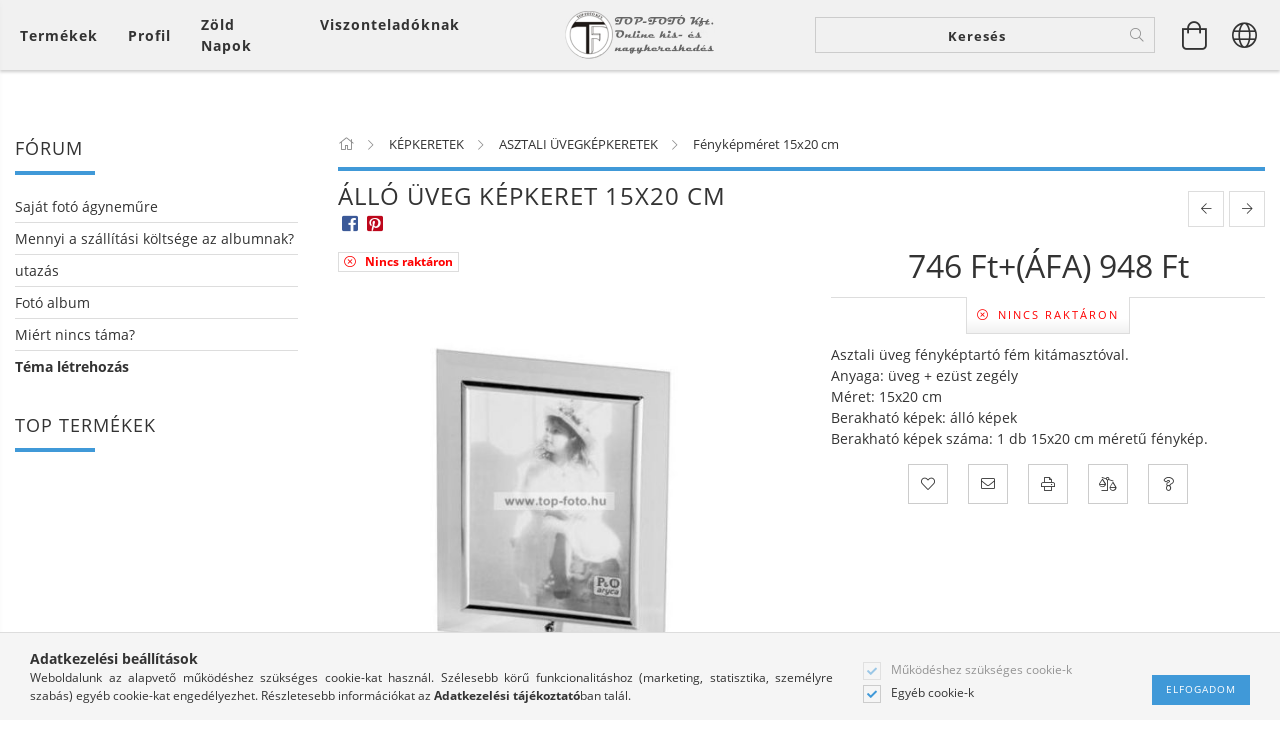

--- FILE ---
content_type: text/html; charset=UTF-8
request_url: https://top-foto.hu/spd/GT126-S/Allo-uveg-kepkeret-15x20-cm
body_size: 27614
content:
<!DOCTYPE html>
<html lang="hu" lang="hu" class="header-bg">
<head>
    <meta content="width=device-width, initial-scale=1.0" name="viewport">
    <link rel="preload" href="https://top-foto.hu/!common_design/own/fonts/customicons/custom-icons.woff2" as="font" type="font/woff2" crossorigin>
    <link rel="preload" href="https://top-foto.hu/!common_design/own/fonts/fontawesome-5.8.1/css/light.min.css" as="style">
    <link rel="stylesheet" href="https://top-foto.hu/!common_design/own/fonts/fontawesome-5.8.1/css/light.min.css" media="print" onload="this.media='all'">
    <noscript>
        <link rel="stylesheet" href="https://top-foto.hu/!common_design/own/fonts/fontawesome-5.8.1/css/light.min.css" />
    </noscript>
    <link rel="preload" href="https://top-foto.hu/!common_design/own/fonts/opensans/OpenSans-Bold.woff2" as="font" type="font/woff2" crossorigin>
    <link rel="preload" href="https://top-foto.hu/!common_design/own/fonts/opensans/OpenSans-Regular.woff2" as="font" type="font/woff2" crossorigin>

    <meta charset="utf-8">
<meta name="description" content="Álló üveg képkeret 15x20 cm, Asztali üveg fényképtartó fém kitámasztóval. Anyaga: üveg + ezüst zegély Méret: 15x20 cm Berakható képek: álló képek Berakható képe">
<meta name="robots" content="index, follow">
<meta http-equiv="X-UA-Compatible" content="IE=Edge">
<meta property="og:site_name" content="TOP-FOTÓ Online kis és nagyker " />
<meta property="og:title" content="Üveg képkeret 15x20 cm - TOP-FOTÓ Online kis és nagyker">
<meta property="og:description" content="Álló üveg képkeret 15x20 cm, Asztali üveg fényképtartó fém kitámasztóval. Anyaga: üveg + ezüst zegély Méret: 15x20 cm Berakható képek: álló képek Berakható képe">
<meta property="og:type" content="product">
<meta property="og:url" content="https://top-foto.hu/spd/GT126-S/Allo-uveg-kepkeret-15x20-cm">
<meta property="og:image" content="https://top-foto.hu/img/7850/GT126-S/GT126-S.jpg">
<meta name="mobile-web-app-capable" content="yes">
<meta name="apple-mobile-web-app-capable" content="yes">
<meta name="MobileOptimized" content="320">
<meta name="HandheldFriendly" content="true">

<title>Üveg képkeret 15x20 cm - TOP-FOTÓ Online kis és nagyker</title>


<script>
var service_type="shop";
var shop_url_main="https://top-foto.hu";
var actual_lang="hu";
var money_len="0";
var money_thousend=" ";
var money_dec=",";
var shop_id=7850;
var unas_design_url="https:"+"/"+"/"+"top-foto.hu"+"/"+"!common_design"+"/"+"base"+"/"+"001601"+"/";
var unas_design_code='001601';
var unas_base_design_code='1600';
var unas_design_ver=3;
var unas_design_subver=3;
var unas_shop_url='https://top-foto.hu';
var responsive="yes";
var config_plus=new Array();
config_plus['product_tooltip']=1;
config_plus['cart_redirect']=1;
config_plus['money_type']='Ft';
config_plus['money_type_display']='Ft';
var lang_text=new Array();

var UNAS = UNAS || {};
UNAS.shop={"base_url":'https://top-foto.hu',"domain":'top-foto.hu',"username":'top-foto',"id":7850,"lang":'hu',"currency_type":'Ft',"currency_code":'HUF',"currency_rate":'1',"currency_length":0,"base_currency_length":0,"canonical_url":'https://top-foto.hu/spd/GT126-S/Allo-uveg-kepkeret-15x20-cm'};
UNAS.design={"code":'001601',"page":'artdet'};
UNAS.api_auth="d224527b06d230e3adb78ec63151aa90";
UNAS.customer={"email":'',"id":0,"group_id":0,"without_registration":0};
UNAS.customer["area_ids"]=[1153];
UNAS.shop["category_id"]="209130";
UNAS.shop["sku"]="GT126-S";
UNAS.shop["product_id"]="18742211";
UNAS.shop["only_private_customer_can_purchase"] = false;
 

UNAS.text = {
    "button_overlay_close": `Bezár`,
    "popup_window": `Felugró ablak`,
    "list": `lista`,
    "updating_in_progress": `frissítés folyamatban`,
    "updated": `frissítve`,
    "is_opened": `megnyitva`,
    "is_closed": `bezárva`,
    "deleted": `törölve`,
    "consent_granted": `hozzájárulás megadva`,
    "consent_rejected": `hozzájárulás elutasítva`,
    "field_is_incorrect": `mező hibás`,
    "error_title": `Hiba!`,
    "product_variants": `termék változatok`,
    "product_added_to_cart": `A termék a kosárba került`,
    "product_added_to_cart_with_qty_problem": `A termékből csak [qty_added_to_cart] [qty_unit] került kosárba`,
    "product_removed_from_cart": `A termék törölve a kosárból`,
    "reg_title_name": `Név`,
    "reg_title_company_name": `Cégnév`,
    "number_of_items_in_cart": `Kosárban lévő tételek száma`,
    "cart_is_empty": `A kosár üres`,
    "cart_updated": `A kosár frissült`
};


UNAS.text["delete_from_compare"]= `Törlés összehasonlításból`;
UNAS.text["comparison"]= `Összehasonlítás`;

UNAS.text["delete_from_favourites"]= `Törlés a kedvencek közül`;
UNAS.text["add_to_favourites"]= `Kedvencekhez`;






window.lazySizesConfig=window.lazySizesConfig || {};
window.lazySizesConfig.loadMode=1;
window.lazySizesConfig.loadHidden=false;

window.dataLayer = window.dataLayer || [];
function gtag(){dataLayer.push(arguments)};
gtag('js', new Date());
</script>

<script src="https://top-foto.hu/!common_packages/jquery/jquery-3.2.1.js?mod_time=1690980617"></script>
<script src="https://top-foto.hu/!common_packages/jquery/plugins/migrate/migrate.js?mod_time=1690980618"></script>
<script src="https://top-foto.hu/!common_packages/jquery/plugins/tippy/popper-2.4.4.min.js?mod_time=1690980618"></script>
<script src="https://top-foto.hu/!common_packages/jquery/plugins/tippy/tippy-bundle.umd.min.js?mod_time=1690980618"></script>
<script src="https://top-foto.hu/!common_packages/jquery/plugins/cookie/cookie.js?mod_time=1690980618"></script>
<script src="https://top-foto.hu/!common_packages/jquery/plugins/tools/tools-1.2.7.js?mod_time=1690980618"></script>
<script src="https://top-foto.hu/!common_packages/jquery/plugins/lazysizes/lazysizes.min.js?mod_time=1690980618"></script>
<script src="https://top-foto.hu/!common_packages/jquery/plugins/lazysizes/plugins/bgset/ls.bgset.min.js?mod_time=1753261540"></script>
<script src="https://top-foto.hu/!common_packages/jquery/own/shop_common/exploded/common.js?mod_time=1764831094"></script>
<script src="https://top-foto.hu/!common_packages/jquery/own/shop_common/exploded/common_overlay.js?mod_time=1759904162"></script>
<script src="https://top-foto.hu/!common_packages/jquery/own/shop_common/exploded/common_shop_popup.js?mod_time=1759904162"></script>
<script src="https://top-foto.hu/!common_packages/jquery/own/shop_common/exploded/common_start_checkout.js?mod_time=1752056245"></script>
<script src="https://top-foto.hu/!common_packages/jquery/own/shop_common/exploded/design_1500.js?mod_time=1725525526"></script>
<script src="https://top-foto.hu/!common_packages/jquery/own/shop_common/exploded/function_change_address_on_order_methods.js?mod_time=1752056245"></script>
<script src="https://top-foto.hu/!common_packages/jquery/own/shop_common/exploded/function_check_password.js?mod_time=1751445028"></script>
<script src="https://top-foto.hu/!common_packages/jquery/own/shop_common/exploded/function_check_zip.js?mod_time=1767692286"></script>
<script src="https://top-foto.hu/!common_packages/jquery/own/shop_common/exploded/function_compare.js?mod_time=1751445028"></script>
<script src="https://top-foto.hu/!common_packages/jquery/own/shop_common/exploded/function_customer_addresses.js?mod_time=1725525526"></script>
<script src="https://top-foto.hu/!common_packages/jquery/own/shop_common/exploded/function_delivery_point_select.js?mod_time=1751445028"></script>
<script src="https://top-foto.hu/!common_packages/jquery/own/shop_common/exploded/function_favourites.js?mod_time=1725525526"></script>
<script src="https://top-foto.hu/!common_packages/jquery/own/shop_common/exploded/function_infinite_scroll.js?mod_time=1759904162"></script>
<script src="https://top-foto.hu/!common_packages/jquery/own/shop_common/exploded/function_language_and_currency_change.js?mod_time=1751445028"></script>
<script src="https://top-foto.hu/!common_packages/jquery/own/shop_common/exploded/function_param_filter.js?mod_time=1764233415"></script>
<script src="https://top-foto.hu/!common_packages/jquery/own/shop_common/exploded/function_postsale.js?mod_time=1751445028"></script>
<script src="https://top-foto.hu/!common_packages/jquery/own/shop_common/exploded/function_product_print.js?mod_time=1725525526"></script>
<script src="https://top-foto.hu/!common_packages/jquery/own/shop_common/exploded/function_product_subscription.js?mod_time=1751445028"></script>
<script src="https://top-foto.hu/!common_packages/jquery/own/shop_common/exploded/function_recommend.js?mod_time=1751445028"></script>
<script src="https://top-foto.hu/!common_packages/jquery/own/shop_common/exploded/function_saved_cards.js?mod_time=1751445028"></script>
<script src="https://top-foto.hu/!common_packages/jquery/own/shop_common/exploded/function_saved_filter_delete.js?mod_time=1751445028"></script>
<script src="https://top-foto.hu/!common_packages/jquery/own/shop_common/exploded/function_search_smart_placeholder.js?mod_time=1751445028"></script>
<script src="https://top-foto.hu/!common_packages/jquery/own/shop_common/exploded/function_vote.js?mod_time=1725525526"></script>
<script src="https://top-foto.hu/!common_packages/jquery/own/shop_common/exploded/page_cart.js?mod_time=1767791927"></script>
<script src="https://top-foto.hu/!common_packages/jquery/own/shop_common/exploded/page_customer_addresses.js?mod_time=1768291153"></script>
<script src="https://top-foto.hu/!common_packages/jquery/own/shop_common/exploded/page_order_checkout.js?mod_time=1725525526"></script>
<script src="https://top-foto.hu/!common_packages/jquery/own/shop_common/exploded/page_order_details.js?mod_time=1725525526"></script>
<script src="https://top-foto.hu/!common_packages/jquery/own/shop_common/exploded/page_order_methods.js?mod_time=1760086916"></script>
<script src="https://top-foto.hu/!common_packages/jquery/own/shop_common/exploded/page_order_return.js?mod_time=1725525526"></script>
<script src="https://top-foto.hu/!common_packages/jquery/own/shop_common/exploded/page_order_send.js?mod_time=1725525526"></script>
<script src="https://top-foto.hu/!common_packages/jquery/own/shop_common/exploded/page_order_subscriptions.js?mod_time=1751445028"></script>
<script src="https://top-foto.hu/!common_packages/jquery/own/shop_common/exploded/page_order_verification.js?mod_time=1752056245"></script>
<script src="https://top-foto.hu/!common_packages/jquery/own/shop_common/exploded/page_product_details.js?mod_time=1751445028"></script>
<script src="https://top-foto.hu/!common_packages/jquery/own/shop_common/exploded/page_product_list.js?mod_time=1725525526"></script>
<script src="https://top-foto.hu/!common_packages/jquery/own/shop_common/exploded/page_product_reviews.js?mod_time=1751445028"></script>
<script src="https://top-foto.hu/!common_packages/jquery/own/shop_common/exploded/page_reg.js?mod_time=1759904162"></script>
<script src="https://top-foto.hu/!common_packages/jquery/plugins/hoverintent/hoverintent.js?mod_time=1690980618"></script>
<script src="https://top-foto.hu/!common_packages/jquery/own/shop_tooltip/shop_tooltip.js?mod_time=1759904162"></script>
<script src="https://top-foto.hu/!common_packages/jquery/plugins/responsive_menu/responsive_menu-unas.js?mod_time=1690980618"></script>
<script src="https://top-foto.hu/!common_packages/jquery/plugins/slick/slick.min.js?mod_time=1690980618"></script>
<script src="https://top-foto.hu/!common_design/base/001600/main.js?mod_time=1701621402"></script>
<script src="https://top-foto.hu/!common_packages/jquery/plugins/photoswipe/photoswipe.min.js?mod_time=1690980618"></script>
<script src="https://top-foto.hu/!common_packages/jquery/plugins/photoswipe/photoswipe-ui-default.min.js?mod_time=1690980618"></script>

<link href="https://top-foto.hu/temp/shop_7850_41a2187963ee3adcf22300f8b55b1558.css?mod_time=1768823101" rel="stylesheet" type="text/css">

<link href="https://top-foto.hu/spd/GT126-S/Allo-uveg-kepkeret-15x20-cm" rel="canonical">
<link href="https://top-foto.hu/shop_ordered/7850/design_pic/favicon.ico" rel="shortcut icon">
<script>
        var google_consent=1;
    
        gtag('consent', 'default', {
           'ad_storage': 'denied',
           'ad_user_data': 'denied',
           'ad_personalization': 'denied',
           'analytics_storage': 'denied',
           'functionality_storage': 'denied',
           'personalization_storage': 'denied',
           'security_storage': 'granted'
        });

    
        gtag('consent', 'update', {
           'ad_storage': 'denied',
           'ad_user_data': 'denied',
           'ad_personalization': 'denied',
           'analytics_storage': 'denied',
           'functionality_storage': 'denied',
           'personalization_storage': 'denied',
           'security_storage': 'granted'
        });

        </script>
    	<script>
	/* <![CDATA[ */
	$(document).ready(function() {
       $(document).bind("contextmenu",function(e) {
            return false;
       });
	});
	/* ]]> */
	</script>
	
    
    
    




    
    <style>
        
            
                
                    .header_logo-img {
                        position: absolute;
                        left: 0;
                        right: 0;
                        bottom: 0;
                        top: 0;
                        margin: 0 auto;
                    }
                    .header_logo-img-wrapper {
                        padding-top: calc(100 / 300 * 100%);
                        position: relative;
                    }
                    .header_logo {
                        width: 300px;
                        margin-left: auto;
                        margin-right: auto;
                    }
                    
                        @media (max-width: 1023.8px) {
                            .header_logo-img-wrapper {
                                padding-top: calc(100 / 300 * 100%);
                            }
                            .header_logo {
                                width: 300px;
                            }
                        }
                    
                    
                        @media (max-width: 767.8px){
                            .header_logo-img-wrapper {
                                padding-top: calc(100 / 300 * 100%);
                            }
                            .header_logo {
                                width: 300px;
                            }
                        }
                    
                    
                        @media (max-width: 479.8px){
                            .header_logo-img-wrapper {
                                padding-top: calc(100 / 300 * 100%);
                            }
                            .header_logo {
                                width: 300px;
                            }
                        }
                    
                
            
        
    </style>
    

    

    
    
    
    
    
    
    
</head>

<body class='design_ver3 design_subver1 design_subver2 design_subver3' id="ud_shop_artdet">
    <div id="fb-root"></div>
    <script>
        window.fbAsyncInit = function() {
            FB.init({
                xfbml            : true,
                version          : 'v22.0'
            });
        };
    </script>
    <script async defer crossorigin="anonymous" src="https://connect.facebook.net/hu_HU/sdk.js"></script>
    <div id="image_to_cart" style="display:none; position:absolute; z-index:100000;"></div>
<div class="overlay_common overlay_warning" id="overlay_cart_add"></div>
<script>$(document).ready(function(){ overlay_init("cart_add",{"onBeforeLoad":false}); });</script>
<div id="overlay_login_outer"></div>	
	<script>
	$(document).ready(function(){
	    var login_redir_init="";

		$("#overlay_login_outer").overlay({
			onBeforeLoad: function() {
                var login_redir_temp=login_redir_init;
                if (login_redir_act!="") {
                    login_redir_temp=login_redir_act;
                    login_redir_act="";
                }

									$.ajax({
						type: "GET",
						async: true,
						url: "https://top-foto.hu/shop_ajax/ajax_popup_login.php",
						data: {
							shop_id:"7850",
							lang_master:"hu",
                            login_redir:login_redir_temp,
							explicit:"ok",
							get_ajax:"1"
						},
						success: function(data){
							$("#overlay_login_outer").html(data);
							if (unas_design_ver >= 5) $("#overlay_login_outer").modal('show');
							$('#overlay_login1 input[name=shop_pass_login]').keypress(function(e) {
								var code = e.keyCode ? e.keyCode : e.which;
								if(code.toString() == 13) {		
									document.form_login_overlay.submit();		
								}	
							});	
						}
					});
								},
			top: 50,
			mask: {
	color: "#000000",
	loadSpeed: 200,
	maskId: "exposeMaskOverlay",
	opacity: 0.7
},
			closeOnClick: (config_plus['overlay_close_on_click_forced'] === 1),
			onClose: function(event, overlayIndex) {
				$("#login_redir").val("");
			},
			load: false
		});
		
			});
	function overlay_login() {
		$(document).ready(function(){
			$("#overlay_login_outer").overlay().load();
		});
	}
	function overlay_login_remind() {
        if (unas_design_ver >= 5) {
            $("#overlay_remind").overlay().load();
        } else {
            $(document).ready(function () {
                $("#overlay_login_outer").overlay().close();
                setTimeout('$("#overlay_remind").overlay().load();', 250);
            });
        }
	}

    var login_redir_act="";
    function overlay_login_redir(redir) {
        login_redir_act=redir;
        $("#overlay_login_outer").overlay().load();
    }
	</script>  
	<div class="overlay_common overlay_info" id="overlay_remind"></div>
<script>$(document).ready(function(){ overlay_init("remind",[]); });</script>

	<script>
    	function overlay_login_error_remind() {
		$(document).ready(function(){
			load_login=0;
			$("#overlay_error").overlay().close();
			setTimeout('$("#overlay_remind").overlay().load();', 250);	
		});
	}
	</script>  
	<div class="overlay_common overlay_info" id="overlay_newsletter"></div>
<script>$(document).ready(function(){ overlay_init("newsletter",[]); });</script>

<script>
function overlay_newsletter() {
    $(document).ready(function(){
        $("#overlay_newsletter").overlay().load();
    });
}
</script>
<div class="overlay_common overlay_error" id="overlay_script"></div>
<script>$(document).ready(function(){ overlay_init("script",[]); });</script>
<style> .grecaptcha-badge { display: none !important; } </style>     <script>
    $(document).ready(function() {
        $.ajax({
            type: "GET",
            url: "https://top-foto.hu/shop_ajax/ajax_stat.php",
            data: {master_shop_id:"7850",get_ajax:"1"}
        });
    });
    </script>
    

<div id="container" class="page_shop_artdet_GT126_S page-box logo-resizer-v2">
	

    <header class="header js-header">
        <div class="header-inner row align-items-center justify-content-center container-custom-1 usn">
            <div class="header-left col-auto col-lg-4 col-xl order-2 order-sm-1 px-0 d-flex align-self-stretch">
                <div class="cat-box-col flex-y-center">
                    <div class="cat-box js-dropdown-container">
                        <button class="cat-box__btn cat-box__btn--desktop header-btn js-dropdown--btn dropdown--btn d-none d-xl-block" aria-label="Kosár megtekintése">
                            <span class="cat-box__btn-text header-btn-text">Termékek</span>
                        </button>
                        <div class="cat-box__dropdown dropdown--content js-dropdown--content dropdown--content-l px-0">
                            <div class="cat-box--desktop">
                                


<div class='cat-box__items py-3'>
    
        <div class='cat-box__item cat-box__item-level-0 is-spec-item js-cat-menu-new'>
            <div class="row no-gutters">
				
                <div class="col">
                    <div class="cat-box__name-wrap pl-3">
                        <a class="cat-box__name" href="https://top-foto.hu/shop_artspec.php?artspec=2"
                            
                        >
                            <div class="row no-gutters align-items-center position-relative pr-5">
                                <div class="col">
                                    <div class="cat-box__name-text line-clamp--3-12">Újdonságok</div>
                                </div>
                                
                            </div>
                        </a>
                    </div>
                </div>
            </div>

        
        </div>
    
        <div class='cat-box__item cat-box__item-level-0 is-spec-item js-cat-menu-akcio'>
            <div class="row no-gutters">
				
                <div class="col">
                    <div class="cat-box__name-wrap pl-3">
                        <a class="cat-box__name" href="https://top-foto.hu/shop_artspec.php?artspec=1"
                            
                        >
                            <div class="row no-gutters align-items-center position-relative pr-5">
                                <div class="col">
                                    <div class="cat-box__name-text line-clamp--3-12">Akciók</div>
                                </div>
                                
                            </div>
                        </a>
                    </div>
                </div>
            </div>

        
        </div>
    
        <div class='cat-box__item cat-box__item-level-0 has-item js-cat-menu-426945'>
            <div class="row no-gutters">
				
				<div class="col-auto">
					<div class="cat-box__img-wrap d-none">
						<a href="https://top-foto.hu/sct/426945/FOTOALBUMOK" class="text_normal" title="FOTÓALBUMOK"><img src="https://top-foto.hu/img/7850/catpic_426945/50x50,r/426945.jpg?time=1626546467" alt="FOTÓALBUMOK" title="FOTÓALBUMOK" /></a>
					</div>
				</div>
				
                <div class="col">
                    <div class="cat-box__name-wrap pl-3">
                        <a class="cat-box__name" href="https://top-foto.hu/sct/426945/FOTOALBUMOK"
                            
                        >
                            <div class="row no-gutters align-items-center position-relative pr-5">
                                <div class="col">
                                    <div class="cat-box__name-text line-clamp--3-12">FOTÓALBUMOK</div>
                                </div>
                                
                                <div class="cat-box__icon">
                                    <div class="icon--chevron-right icon--md line-height-1"></div>
                                </div>
                                
                            </div>
                        </a>
                    </div>
                </div>
            </div>

        
            <div class="cat-box__level-0 bg-white drop-shadow-b border-top border-top-2 border-primary p-4 ">

                <div class="cat-box__level-0-inner h-100 d-flex flex-column position-relative">
                    <a class="cat-box__pic-name d-block" href="https://top-foto.hu/sct/426945/FOTOALBUMOK">
                        <div class="d-flex align-items-center border-bottom border-primary pb-3">
                            
                            <div class="col-fix-1">
                                <div class="cat-box__img-wrap product-img-wrapper">
                                    <img class="cat-box__img lazyload product-img" src="https://top-foto.hu/main_pic/space.gif" data-src="https://top-foto.hu/img/7850/catpic_426945/50x50,r/426945.jpg?time=1626546467" data-srcset="https://top-foto.hu/img/7850/catpic_426945/100x100,r/426945.jpg?time=1626546467 2x"  alt="FOTÓALBUMOK" width="50" height="50">
                                </div>
                            </div>
                            
                            <div class="col">
                                <div class="cat-box__level-0-name mb-0 h3">
                                    FOTÓALBUMOK
                                    
                                </div>
                            </div>
                        </div>
                    </a>

                    <div class="cat-box__inner-levels clearfix pt-4">
                        
<div class="cat-box__level-1 mb-3">
    <a class="cat-box__level-1-name d-inline-block line-height-12 js-cat-menu-869448" href="https://top-foto.hu/Bedugos_zsebes_fotoalbumok_10x15_cm">
        BEDUGÓS FOTÓALBUMOK (zsebes)

        
    </a>
    
        



<div class="cat-box__level-2 pl-2">

    
        <a class="cat-box__level-2-name line-height-12 d-block js-cat-menu-610989" href="https://top-foto.hu/sct/610989/FENYKEPMERET-10x15-cm">FÉNYKÉPMÉRET: 10x15 cm</a>
    
        <a class="cat-box__level-2-name line-height-12 d-block js-cat-menu-752677" href="https://top-foto.hu/sct/752677/FENYKEPMERET-13x18-cm">FÉNYKÉPMÉRET: 13x18 cm</a>
    
        <a class="cat-box__level-2-name line-height-12 d-block js-cat-menu-187269" href="https://top-foto.hu/spl/187269/Fenykepmeret-15x21-cm">Fényképméret: 15x21 cm</a>
    

    

</div>

    
</div>

<div class="cat-box__level-1 mb-3">
    <a class="cat-box__level-1-name d-inline-block line-height-12 js-cat-menu-884364" href="https://top-foto.hu/Fotosarkos_fotoalbumok">
        FOTÓSARKOS, HAGYOMÁNYOS FOTÓALBUMOK

        
    </a>
    
        



<div class="cat-box__level-2 pl-2">

    
        <a class="cat-box__level-2-name line-height-12 d-block js-cat-menu-624775" href="https://top-foto.hu/Hagyomanyos-fotoalbum-altalanos-mintaval">ÁLTALÁNOS MINTÁZAT</a>
    
        <a class="cat-box__level-2-name line-height-12 d-block js-cat-menu-178065" href="https://top-foto.hu/Hagyomanyos-fotoalbum-mubor-boritassal">BŐRHATÁSÚ MINTÁZAT</a>
    

    

</div>

    
</div>

<div class="cat-box__level-1 mb-3">
    <a class="cat-box__level-1-name d-inline-block line-height-12 js-cat-menu-199913" href="https://top-foto.hu/Ontapados_albumok">
        ÖNTAPADÓS FOTÓALBUMOK

        
    </a>
    
        



<div class="cat-box__level-2 pl-2">

    
        <a class="cat-box__level-2-name line-height-12 d-block js-cat-menu-970795" href="https://top-foto.hu/FOTOALBUM_BABY_ES_GYEREK_MINTAZAT">BABY ÉS GYEREK MINTÁZAT</a>
    
        <a class="cat-box__level-2-name line-height-12 d-block js-cat-menu-460883" href="https://top-foto.hu/ESKUVOI_MINTAZATU_FOTOALBUMOK">ESKÜVŐI MINTÁZAT</a>
    
        <a class="cat-box__level-2-name line-height-12 d-block js-cat-menu-914717" href="https://top-foto.hu/ALTALANOS_MINTAZAT_ONTAPADOS_ALBUM">ÁLTALÁNOS MINTÁZAT</a>
    

    

</div>

    
</div>

                    </div>

                    
                </div>

            </div>
        
        </div>
    
        <div class='cat-box__item cat-box__item-level-0 has-item js-cat-menu-214004'>
            <div class="row no-gutters">
				
				<div class="col-auto">
					<div class="cat-box__img-wrap d-none">
						<a href="https://top-foto.hu/kepkeretek" class="text_normal" title="KÉPKERETEK"><img src="https://top-foto.hu/img/7850/catpic_214004/50x50,r/214004.jpg?time=1629360851" alt="KÉPKERETEK" title="KÉPKERETEK" /></a>
					</div>
				</div>
				
                <div class="col">
                    <div class="cat-box__name-wrap pl-3">
                        <a class="cat-box__name" href="https://top-foto.hu/kepkeretek"
                            
                        >
                            <div class="row no-gutters align-items-center position-relative pr-5">
                                <div class="col">
                                    <div class="cat-box__name-text line-clamp--3-12">KÉPKERETEK</div>
                                </div>
                                
                                <div class="cat-box__icon">
                                    <div class="icon--chevron-right icon--md line-height-1"></div>
                                </div>
                                
                            </div>
                        </a>
                    </div>
                </div>
            </div>

        
            <div class="cat-box__level-0 bg-white drop-shadow-b border-top border-top-2 border-primary p-4 ">

                <div class="cat-box__level-0-inner h-100 d-flex flex-column position-relative">
                    <a class="cat-box__pic-name d-block" href="https://top-foto.hu/kepkeretek">
                        <div class="d-flex align-items-center border-bottom border-primary pb-3">
                            
                            <div class="col-fix-1">
                                <div class="cat-box__img-wrap product-img-wrapper">
                                    <img class="cat-box__img lazyload product-img" src="https://top-foto.hu/main_pic/space.gif" data-src="https://top-foto.hu/img/7850/catpic_214004/50x50,r/214004.jpg?time=1629360851" data-srcset="https://top-foto.hu/img/7850/catpic_214004/100x100,r/214004.jpg?time=1629360851 2x"  alt="KÉPKERETEK" width="50" height="50">
                                </div>
                            </div>
                            
                            <div class="col">
                                <div class="cat-box__level-0-name mb-0 h3">
                                    KÉPKERETEK
                                    
                                </div>
                            </div>
                        </div>
                    </a>

                    <div class="cat-box__inner-levels clearfix pt-4">
                        
<div class="cat-box__level-1 mb-3">
    <a class="cat-box__level-1-name d-inline-block line-height-12 js-cat-menu-192942" href="https://top-foto.hu/Akril_muanyag_kepkeretek">
        AKRIL KÉPKERETEK

        
    </a>
    
</div>

<div class="cat-box__level-1 mb-3">
    <a class="cat-box__level-1-name d-inline-block line-height-12 js-cat-menu-185841" href="https://top-foto.hu/uveg_kepkeretek_tobb_meretben">
        ASZTALI ÜVEGKÉPKERETEK

        
    </a>
    
        



<div class="cat-box__level-2 pl-2">

    
        <a class="cat-box__level-2-name line-height-12 d-block js-cat-menu-900347" href="https://top-foto.hu/spl/900347/Fenykepmeret-9x13-cm">Fényképméret 9x13 cm</a>
    
        <a class="cat-box__level-2-name line-height-12 d-block js-cat-menu-601063" href="https://top-foto.hu/spl/601063/Fenykepmeret-10x15-cm">Fényképméret 10x15 cm</a>
    
        <a class="cat-box__level-2-name line-height-12 d-block js-cat-menu-199893" href="https://top-foto.hu/spl/199893/Fenykepmeret-13x18-cm">Fényképméret 13x18 cm</a>
    
        <a class="cat-box__level-2-name line-height-12 d-block js-cat-menu-209130" href="https://top-foto.hu/spl/209130/Fenykepmeret-15x20-cm">Fényképméret 15x20 cm</a>
    
        <a class="cat-box__level-2-name line-height-12 d-block js-cat-menu-143339" href="https://top-foto.hu/uvegkepkeretek_ADG">ADG Üvegképkeretek 10x15 cm</a>
    

    

</div>

    
</div>

<div class="cat-box__level-1 mb-3">
    <a class="cat-box__level-1-name d-inline-block line-height-12 js-cat-menu-179603" href="https://top-foto.hu/baby_es_gyerek_kepkeretek">
        BABY ÉS GYEREK KÉPKERETEK

        
    </a>
    
</div>

<div class="cat-box__level-1 mb-3">
    <a class="cat-box__level-1-name d-inline-block line-height-12 js-cat-menu-140283" href="https://top-foto.hu/Uveg_es_Clip_fix_kepkeretek">
        CLIP FIX KÉPKERETEK (üveg és plexi előlappal)

        
    </a>
    
        



<div class="cat-box__level-2 pl-2">

    
        <a class="cat-box__level-2-name line-height-12 d-block js-cat-menu-649138" href="https://top-foto.hu/Clip_fix_uveg_kepkeret">ÜVEG CLIP FIX KÉPKERETEK </a>
    
        <a class="cat-box__level-2-name line-height-12 d-block js-cat-menu-689160" href="https://top-foto.hu/Clip_plexi_kepkeretek">PLEXI CLIP FIX KÉPKERETEK </a>
    

    

</div>

    
</div>

<div class="cat-box__level-1 mb-3">
    <a class="cat-box__level-1-name d-inline-block line-height-12 js-cat-menu-998713" href="https://top-foto.hu/Eskuvoi_kepkeretek">
        ESKÜVŐI KÉPKERETEK

        
    </a>
    
        



<div class="cat-box__level-2 pl-2">

    
        <a class="cat-box__level-2-name line-height-12 d-block js-cat-menu-155481" href="https://top-foto.hu/Eskuvoi_kepkeretek_10x15_cm-es_meretben">Méret: 10x15 cm</a>
    
        <a class="cat-box__level-2-name line-height-12 d-block js-cat-menu-158295" href="https://top-foto.hu/Eskuvoi_kepkeretek_13x18_cm-es_meretben">Méret: 13x18 cm</a>
    
        <a class="cat-box__level-2-name line-height-12 d-block js-cat-menu-897106" href="https://top-foto.hu/Eskuvoi_kepkeretek_15x20_cm-es_meretben">Méret: 15x20 cm</a>
    
        <a class="cat-box__level-2-name line-height-12 d-block js-cat-menu-491142" href="https://top-foto.hu/Eskuvoi_kepkeretek_20x25_cm-es_meretben">Méret: 20x25 cm</a>
    
        <a class="cat-box__level-2-name line-height-12 d-block js-cat-menu-947581" href="https://top-foto.hu/Sziv-gyuru_formaju_eskuvoi_kepkeretek">Szív vagy gyűrű formájú esküvői képkeretek</a>
    

    

</div>

    
</div>

<div class="cat-box__level-1 mb-3">
    <a class="cat-box__level-1-name d-inline-block line-height-12 js-cat-menu-570058" href="https://top-foto.hu/csaladfa_kepkeretek">
        CSALÁDFA KÉPKERETEK

        
    </a>
    
</div>

<div class="cat-box__level-1 mb-3">
    <a class="cat-box__level-1-name d-inline-block line-height-12 js-cat-menu-619928" href="https://top-foto.hu/Fa_kepkeretek">
        FA KÉPKERETEK

        
    </a>
    
        



<div class="cat-box__level-2 pl-2">

    
        <a class="cat-box__level-2-name line-height-12 d-block js-cat-menu-962196" href="https://top-foto.hu/spl/962196/Profil-WPF-14">Profil: WPF-14</a>
    
        <a class="cat-box__level-2-name line-height-12 d-block js-cat-menu-721787" href="https://top-foto.hu/Fa_kepkeretek_Profil_WPF-17">Profil: WPS-17</a>
    
        <a class="cat-box__level-2-name line-height-12 d-block js-cat-menu-238606" href="https://top-foto.hu/spl/238606/Profil-WPF-21">Profil: WPF-21</a>
    
        <a class="cat-box__level-2-name line-height-12 d-block js-cat-menu-731331" href="https://top-foto.hu/spl/731331/Profil-AFAS-fa">Profil: AFAS (fa)</a>
    
        <a class="cat-box__level-2-name line-height-12 d-block js-cat-menu-113274" href="https://top-foto.hu/spl/113274/Profil-AFKK-fa">Profil: AFKK (fa)</a>
    

    
        <a class="cat-box__more-btn text-muted btn--text d-block icon--a-chevron-right icon--sm" href="https://top-foto.hu/Fa_kepkeretek">Több</a>
    

</div>

    
</div>

<div class="cat-box__level-1 mb-3">
    <a class="cat-box__level-1-name d-inline-block line-height-12 js-cat-menu-986778" href="https://top-foto.hu/fa_hatasu_muanyag_kepkeretek">
        FAHATÁSÚ MŰANYAG KÉPKERETEK

        
    </a>
    
        



<div class="cat-box__level-2 pl-2">

    
        <a class="cat-box__level-2-name line-height-12 d-block js-cat-menu-279059" href="https://top-foto.hu/Kep-meret-10x15-cm">Kép méret: 10x15 cm</a>
    
        <a class="cat-box__level-2-name line-height-12 d-block js-cat-menu-575847" href="https://top-foto.hu/KEP-MERET-13x18cm">Kép méret: 13x18cm</a>
    
        <a class="cat-box__level-2-name line-height-12 d-block js-cat-menu-602350" href="https://top-foto.hu/Kep-meret-21x30-cm-A-4">Kép méret: 21x30 cm (A/4)</a>
    
        <a class="cat-box__level-2-name line-height-12 d-block js-cat-menu-485713" href="https://top-foto.hu/muanyag_kepkeretek_0120S">FA HATÁSÚ MŰANYAG KÉPKERETEK: 0120S</a>
    
        <a class="cat-box__level-2-name line-height-12 d-block js-cat-menu-798346" href="https://top-foto.hu/muanyag_kepkeretek_1YYDBD">FA HATÁSÚ MŰANYAG KÉPKERETEK: 9022</a>
    

    
        <a class="cat-box__more-btn text-muted btn--text d-block icon--a-chevron-right icon--sm" href="https://top-foto.hu/fa_hatasu_muanyag_kepkeretek">Több</a>
    

</div>

    
</div>

<div class="cat-box__level-1 mb-3">
    <a class="cat-box__level-1-name d-inline-block line-height-12 js-cat-menu-435792" href="https://top-foto.hu/sct/435792/FEM-KEPKERETEK">
        FÉM KÉPKERETEK

        
    </a>
    
        



<div class="cat-box__level-2 pl-2">

    
        <a class="cat-box__level-2-name line-height-12 d-block js-cat-menu-522134" href="https://top-foto.hu/spl/522134/FENYKEPMERET-6x8-CM">FÉNYKÉPMÉRET: 6x8 CM</a>
    
        <a class="cat-box__level-2-name line-height-12 d-block js-cat-menu-807264" href="https://top-foto.hu/spl/807264/FENYKEPMERET-9x13-CM">FÉNYKÉPMÉRET: 9x13 CM</a>
    
        <a class="cat-box__level-2-name line-height-12 d-block js-cat-menu-282047" href="https://top-foto.hu/spl/282047/FENYKEPMERET-10x15-CM">FÉNYKÉPMÉRET: 10x15 CM</a>
    
        <a class="cat-box__level-2-name line-height-12 d-block js-cat-menu-734813" href="https://top-foto.hu/spl/734813/FENYKEPMERET-13x18-CM">FÉNYKÉPMÉRET: 13x18 CM</a>
    
        <a class="cat-box__level-2-name line-height-12 d-block js-cat-menu-873287" href="https://top-foto.hu/spl/873287/FENYKEPMERET-15x20-CM">FÉNYKÉPMÉRET: 15x20 CM</a>
    

    
        <a class="cat-box__more-btn text-muted btn--text d-block icon--a-chevron-right icon--sm" href="https://top-foto.hu/sct/435792/FEM-KEPKERETEK">Több</a>
    

</div>

    
</div>

<div class="cat-box__level-1 mb-3">
    <a class="cat-box__level-1-name d-inline-block line-height-12 js-cat-menu-877256" href="https://top-foto.hu/fotokocka_es_hogombok">
        FOTÓGÖMBÖK ÉS FOTÓKOCKÁK (saját fotóval) 

        
    </a>
    
</div>

<div class="cat-box__level-1 mb-3">
    <a class="cat-box__level-1-name d-inline-block line-height-12 js-cat-menu-202880" href="https://top-foto.hu/spl/202880/Magnes-kepkeretek">
        Mágnes képkeretek 

        
    </a>
    
</div>

<div class="cat-box__level-1 mb-3">
    <a class="cat-box__level-1-name d-inline-block line-height-12 js-cat-menu-140612" href="https://top-foto.hu/montazs_kepkeretek">
        MONTÁZS KÉPKERETEK (több képhez)

        
    </a>
    
</div>

<div class="cat-box__level-1 mb-3">
    <a class="cat-box__level-1-name d-inline-block line-height-12 js-cat-menu-124799" href="https://top-foto.hu/vaszon_fenykeptartok">
        Vászon képkeretek, fényképtartók

        
    </a>
    
</div>

<div class="cat-box__level-1 mb-3">
    <a class="cat-box__level-1-name d-inline-block line-height-12 js-cat-menu-806707" href="https://top-foto.hu/muanyag_kepkeretek">
        MŰANYAG KÉPKERETEK

        
    </a>
    
</div>

                    </div>

                    
                </div>

            </div>
        
        </div>
    
        <div class='cat-box__item cat-box__item-level-0 has-item js-cat-menu-593606'>
            <div class="row no-gutters">
				
				<div class="col-auto">
					<div class="cat-box__img-wrap d-none">
						<a href="https://top-foto.hu/fenykepes_ajandektargyak" class="text_normal" title="AJÁNDÉKTÁRGYAK, FÉNYKÉPES AJÁNDÉKTÁRGYAK "><img src="https://top-foto.hu/img/7850/catpic_593606/50x50,r/593606.jpg?time=1529316267" alt="AJÁNDÉKTÁRGYAK, FÉNYKÉPES AJÁNDÉKTÁRGYAK " title="AJÁNDÉKTÁRGYAK, FÉNYKÉPES AJÁNDÉKTÁRGYAK " /></a>
					</div>
				</div>
				
                <div class="col">
                    <div class="cat-box__name-wrap pl-3">
                        <a class="cat-box__name" href="https://top-foto.hu/fenykepes_ajandektargyak"
                            
                        >
                            <div class="row no-gutters align-items-center position-relative pr-5">
                                <div class="col">
                                    <div class="cat-box__name-text line-clamp--3-12">AJÁNDÉKTÁRGYAK, FÉNYKÉPES AJÁNDÉKTÁRGYAK </div>
                                </div>
                                
                                <div class="cat-box__icon">
                                    <div class="icon--chevron-right icon--md line-height-1"></div>
                                </div>
                                
                            </div>
                        </a>
                    </div>
                </div>
            </div>

        
            <div class="cat-box__level-0 bg-white drop-shadow-b border-top border-top-2 border-primary p-4 ">

                <div class="cat-box__level-0-inner h-100 d-flex flex-column position-relative">
                    <a class="cat-box__pic-name d-block" href="https://top-foto.hu/fenykepes_ajandektargyak">
                        <div class="d-flex align-items-center border-bottom border-primary pb-3">
                            
                            <div class="col-fix-1">
                                <div class="cat-box__img-wrap product-img-wrapper">
                                    <img class="cat-box__img lazyload product-img" src="https://top-foto.hu/main_pic/space.gif" data-src="https://top-foto.hu/img/7850/catpic_593606/50x50,r/593606.jpg?time=1529316267" data-srcset="https://top-foto.hu/img/7850/catpic_593606/100x100,r/593606.jpg?time=1529316267 2x"  alt="AJÁNDÉKTÁRGYAK, FÉNYKÉPES AJÁNDÉKTÁRGYAK " width="50" height="50">
                                </div>
                            </div>
                            
                            <div class="col">
                                <div class="cat-box__level-0-name mb-0 h3">
                                    AJÁNDÉKTÁRGYAK, FÉNYKÉPES AJÁNDÉKTÁRGYAK 
                                    
                                </div>
                            </div>
                        </div>
                    </a>

                    <div class="cat-box__inner-levels clearfix pt-4">
                        
<div class="cat-box__level-1 mb-3">
    <a class="cat-box__level-1-name d-inline-block line-height-12 js-cat-menu-331977" href="https://top-foto.hu/faliorak_sajat_keppel">
        ASZTALI ÉS FALIÓRÁK

        
    </a>
    
</div>

<div class="cat-box__level-1 mb-3">
    <a class="cat-box__level-1-name d-inline-block line-height-12 js-cat-menu-308058" href="https://top-foto.hu/ajandektargyak">
        AJÁNDÉKTÁRGYAK

        
    </a>
    
</div>

<div class="cat-box__level-1 mb-3">
    <a class="cat-box__level-1-name d-inline-block line-height-12 js-cat-menu-592865" href="https://top-foto.hu/bortartok">
        BORTARTÓK

        
    </a>
    
</div>

<div class="cat-box__level-1 mb-3">
    <a class="cat-box__level-1-name d-inline-block line-height-12 js-cat-menu-814711" href="https://top-foto.hu/Ekszerdobozok">
        ÉKSZERDOBOZOK

        
    </a>
    
</div>

<div class="cat-box__level-1 mb-3">
    <a class="cat-box__level-1-name d-inline-block line-height-12 js-cat-menu-800182" href="https://top-foto.hu/porcelan_Klimnt_Mucha_Lavendula">
        PORCELÁN AJÁNDÉKTÁRGYAK, SZETTEK

        
    </a>
    
</div>

                    </div>

                    
                </div>

            </div>
        
        </div>
    
        <div class='cat-box__item cat-box__item-level-0 js-cat-menu-522918'>
            <div class="row no-gutters">
				
				<div class="col-auto">
					<div class="cat-box__img-wrap d-none">
						<a href="https://top-foto.hu/piknik_kosar" class="text_normal" title="PIKNIK KOSARAK"><img src="https://top-foto.hu/img/7850/catpic_522918/50x50,r/522918.jpg?time=1582454155" alt="PIKNIK KOSARAK" title="PIKNIK KOSARAK" /></a>
					</div>
				</div>
				
                <div class="col">
                    <div class="cat-box__name-wrap pl-3">
                        <a class="cat-box__name" href="https://top-foto.hu/piknik_kosar"
                            
                        >
                            <div class="row no-gutters align-items-center position-relative pr-5">
                                <div class="col">
                                    <div class="cat-box__name-text line-clamp--3-12">PIKNIK KOSARAK</div>
                                </div>
                                
                            </div>
                        </a>
                    </div>
                </div>
            </div>

        
        </div>
    
        <div class='cat-box__item cat-box__item-level-0 has-item js-cat-menu-984136'>
            <div class="row no-gutters">
				
				<div class="col-auto">
					<div class="cat-box__img-wrap d-none">
						<a href="https://top-foto.hu/sct/984136/AJANDEKTASAKOK-ES-AJANDEKDOBOZOK" class="text_normal" title="AJÁNDÉKTASAKOK ÉS AJÁNDÉKDOBOZOK"><img src="https://top-foto.hu/img/7850/catpic_984136/50x50,r/984136.jpg?time=1572116830" alt="AJÁNDÉKTASAKOK ÉS AJÁNDÉKDOBOZOK" title="AJÁNDÉKTASAKOK ÉS AJÁNDÉKDOBOZOK" /></a>
					</div>
				</div>
				
                <div class="col">
                    <div class="cat-box__name-wrap pl-3">
                        <a class="cat-box__name" href="https://top-foto.hu/sct/984136/AJANDEKTASAKOK-ES-AJANDEKDOBOZOK"
                            
                        >
                            <div class="row no-gutters align-items-center position-relative pr-5">
                                <div class="col">
                                    <div class="cat-box__name-text line-clamp--3-12">AJÁNDÉKTASAKOK ÉS AJÁNDÉKDOBOZOK</div>
                                </div>
                                
                                <div class="cat-box__icon">
                                    <div class="icon--chevron-right icon--md line-height-1"></div>
                                </div>
                                
                            </div>
                        </a>
                    </div>
                </div>
            </div>

        
            <div class="cat-box__level-0 bg-white drop-shadow-b border-top border-top-2 border-primary p-4 ">

                <div class="cat-box__level-0-inner h-100 d-flex flex-column position-relative">
                    <a class="cat-box__pic-name d-block" href="https://top-foto.hu/sct/984136/AJANDEKTASAKOK-ES-AJANDEKDOBOZOK">
                        <div class="d-flex align-items-center border-bottom border-primary pb-3">
                            
                            <div class="col-fix-1">
                                <div class="cat-box__img-wrap product-img-wrapper">
                                    <img class="cat-box__img lazyload product-img" src="https://top-foto.hu/main_pic/space.gif" data-src="https://top-foto.hu/img/7850/catpic_984136/50x50,r/984136.jpg?time=1572116830" data-srcset="https://top-foto.hu/img/7850/catpic_984136/100x100,r/984136.jpg?time=1572116830 2x"  alt="AJÁNDÉKTASAKOK ÉS AJÁNDÉKDOBOZOK" width="50" height="50">
                                </div>
                            </div>
                            
                            <div class="col">
                                <div class="cat-box__level-0-name mb-0 h3">
                                    AJÁNDÉKTASAKOK ÉS AJÁNDÉKDOBOZOK
                                    
                                </div>
                            </div>
                        </div>
                    </a>

                    <div class="cat-box__inner-levels clearfix pt-4">
                        
<div class="cat-box__level-1 mb-3">
    <a class="cat-box__level-1-name d-inline-block line-height-12 js-cat-menu-757828" href="https://top-foto.hu/ajandektasakok">
        AJÁNDÉKTASAKOK

        
    </a>
    
        



<div class="cat-box__level-2 pl-2">

    
        <a class="cat-box__level-2-name line-height-12 d-block js-cat-menu-927696" href="https://top-foto.hu/ajandektasak_meret_kozepes">Közepes 23x18 cm</a>
    
        <a class="cat-box__level-2-name line-height-12 d-block js-cat-menu-246354" href="https://top-foto.hu/ajandektasak_meret_nagy">Nagy 32x26 cm</a>
    
        <a class="cat-box__level-2-name line-height-12 d-block js-cat-menu-759485" href="https://top-foto.hu/ajandektasak_meret_jumbo">Jumbo 40x30 cm</a>
    
        <a class="cat-box__level-2-name line-height-12 d-block js-cat-menu-936749" href="https://top-foto.hu/ajandektasak_meret_ital">Italos tasak 36x13 cm</a>
    
        <a class="cat-box__level-2-name line-height-12 d-block js-cat-menu-496337" href="https://top-foto.hu/ajandektasak_meret_horizontalis">Méret: horizontális (fekvő)</a>
    

    
        <a class="cat-box__more-btn text-muted btn--text d-block icon--a-chevron-right icon--sm" href="https://top-foto.hu/ajandektasakok">Több</a>
    

</div>

    
</div>

<div class="cat-box__level-1 mb-3">
    <a class="cat-box__level-1-name d-inline-block line-height-12 js-cat-menu-363902" href="https://top-foto.hu/ajandekdobozok">
        AJÁNDÉKDOBOZOK

        
    </a>
    
</div>

                    </div>

                    
                </div>

            </div>
        
        </div>
    
        <div class='cat-box__item cat-box__item-level-0 has-item js-cat-menu-584851'>
            <div class="row no-gutters">
				
				<div class="col-auto">
					<div class="cat-box__img-wrap d-none">
						<a href="https://top-foto.hu/dekoracios_termekek" class="text_normal" title="DEKORÁCIÓS TERMÉKEK"><img src="https://top-foto.hu/img/7850/catpic_584851/50x50,r/584851.jpg?time=1365255993" alt="DEKORÁCIÓS TERMÉKEK" title="DEKORÁCIÓS TERMÉKEK" /></a>
					</div>
				</div>
				
                <div class="col">
                    <div class="cat-box__name-wrap pl-3">
                        <a class="cat-box__name" href="https://top-foto.hu/dekoracios_termekek"
                            
                        >
                            <div class="row no-gutters align-items-center position-relative pr-5">
                                <div class="col">
                                    <div class="cat-box__name-text line-clamp--3-12">DEKORÁCIÓS TERMÉKEK</div>
                                </div>
                                
                                <div class="cat-box__icon">
                                    <div class="icon--chevron-right icon--md line-height-1"></div>
                                </div>
                                
                            </div>
                        </a>
                    </div>
                </div>
            </div>

        
            <div class="cat-box__level-0 bg-white drop-shadow-b border-top border-top-2 border-primary p-4 ">

                <div class="cat-box__level-0-inner h-100 d-flex flex-column position-relative">
                    <a class="cat-box__pic-name d-block" href="https://top-foto.hu/dekoracios_termekek">
                        <div class="d-flex align-items-center border-bottom border-primary pb-3">
                            
                            <div class="col-fix-1">
                                <div class="cat-box__img-wrap product-img-wrapper">
                                    <img class="cat-box__img lazyload product-img" src="https://top-foto.hu/main_pic/space.gif" data-src="https://top-foto.hu/img/7850/catpic_584851/50x50,r/584851.jpg?time=1365255993" data-srcset="https://top-foto.hu/img/7850/catpic_584851/100x100,r/584851.jpg?time=1365255993 2x"  alt="DEKORÁCIÓS TERMÉKEK" width="50" height="50">
                                </div>
                            </div>
                            
                            <div class="col">
                                <div class="cat-box__level-0-name mb-0 h3">
                                    DEKORÁCIÓS TERMÉKEK
                                    
                                </div>
                            </div>
                        </div>
                    </a>

                    <div class="cat-box__inner-levels clearfix pt-4">
                        
<div class="cat-box__level-1 mb-3">
    <a class="cat-box__level-1-name d-inline-block line-height-12 js-cat-menu-796728" href="https://top-foto.hu/matricak">
        MATRICÁK

        
    </a>
    
</div>

<div class="cat-box__level-1 mb-3">
    <a class="cat-box__level-1-name d-inline-block line-height-12 js-cat-menu-139229" href="https://top-foto.hu/Csomagolopapirok">
        CSOMAGOLÓPAPÍROK

        
    </a>
    
</div>

<div class="cat-box__level-1 mb-3">
    <a class="cat-box__level-1-name d-inline-block line-height-12 js-cat-menu-910470" href="https://top-foto.hu/kotozo_szalagok_gyorsmasnik">
        KÖTÖZŐ SZALAGOK, GYORSMASNIK

        
    </a>
    
</div>

                    </div>

                    
                </div>

            </div>
        
        </div>
    
        <div class='cat-box__item cat-box__item-level-0 js-cat-menu-747269'>
            <div class="row no-gutters">
				
				<div class="col-auto">
					<div class="cat-box__img-wrap d-none">
						<a href="https://top-foto.hu/spl/747269/TESA-ONTAPADO-AKASZTOK-ROGZITO-ESZKOZOK" class="text_normal" title="TESA ÖNTAPADÓ AKASZTÓK, RÖGZÍTŐ ESZKÖZÖK"><img src="https://top-foto.hu/img/7850/catpic_747269/50x50,r/747269.jpg?time=1645569366" alt="TESA ÖNTAPADÓ AKASZTÓK, RÖGZÍTŐ ESZKÖZÖK" title="TESA ÖNTAPADÓ AKASZTÓK, RÖGZÍTŐ ESZKÖZÖK" /></a>
					</div>
				</div>
				
                <div class="col">
                    <div class="cat-box__name-wrap pl-3">
                        <a class="cat-box__name" href="https://top-foto.hu/spl/747269/TESA-ONTAPADO-AKASZTOK-ROGZITO-ESZKOZOK"
                            
                        >
                            <div class="row no-gutters align-items-center position-relative pr-5">
                                <div class="col">
                                    <div class="cat-box__name-text line-clamp--3-12">TESA ÖNTAPADÓ AKASZTÓK, RÖGZÍTŐ ESZKÖZÖK</div>
                                </div>
                                
                            </div>
                        </a>
                    </div>
                </div>
            </div>

        
        </div>
    
        <div class='cat-box__item cat-box__item-level-0 has-item js-cat-menu-759686'>
            <div class="row no-gutters">
				
				<div class="col-auto">
					<div class="cat-box__img-wrap d-none">
						<a href="https://top-foto.hu/sct/759686/FUZETEK" class="text_normal" title="FÜZETEK"><img src="https://top-foto.hu/img/7850/catpic_759686/50x50,r/759686.jpg?time=1625771401" alt="FÜZETEK" title="FÜZETEK" /></a>
					</div>
				</div>
				
                <div class="col">
                    <div class="cat-box__name-wrap pl-3">
                        <a class="cat-box__name" href="https://top-foto.hu/sct/759686/FUZETEK"
                            
                        >
                            <div class="row no-gutters align-items-center position-relative pr-5">
                                <div class="col">
                                    <div class="cat-box__name-text line-clamp--3-12">FÜZETEK</div>
                                </div>
                                
                                <div class="cat-box__icon">
                                    <div class="icon--chevron-right icon--md line-height-1"></div>
                                </div>
                                
                            </div>
                        </a>
                    </div>
                </div>
            </div>

        
            <div class="cat-box__level-0 bg-white drop-shadow-b border-top border-top-2 border-primary p-4 ">

                <div class="cat-box__level-0-inner h-100 d-flex flex-column position-relative">
                    <a class="cat-box__pic-name d-block" href="https://top-foto.hu/sct/759686/FUZETEK">
                        <div class="d-flex align-items-center border-bottom border-primary pb-3">
                            
                            <div class="col-fix-1">
                                <div class="cat-box__img-wrap product-img-wrapper">
                                    <img class="cat-box__img lazyload product-img" src="https://top-foto.hu/main_pic/space.gif" data-src="https://top-foto.hu/img/7850/catpic_759686/50x50,r/759686.jpg?time=1625771401" data-srcset="https://top-foto.hu/img/7850/catpic_759686/100x100,r/759686.jpg?time=1625771401 2x"  alt="FÜZETEK" width="50" height="50">
                                </div>
                            </div>
                            
                            <div class="col">
                                <div class="cat-box__level-0-name mb-0 h3">
                                    FÜZETEK
                                    
                                </div>
                            </div>
                        </div>
                    </a>

                    <div class="cat-box__inner-levels clearfix pt-4">
                        
<div class="cat-box__level-1 mb-3">
    <a class="cat-box__level-1-name d-inline-block line-height-12 js-cat-menu-137170" href="https://top-foto.hu/sct/137170/TUZOTT-FUZETEK">
        TŰZÖTT FÜZETEK

        
    </a>
    
        



<div class="cat-box__level-2 pl-2">

    
        <a class="cat-box__level-2-name line-height-12 d-block js-cat-menu-559800" href="https://top-foto.hu/FUZET-TOZOTT-A4-VONALAS">FÜZET, TŰZÖTT A4 VONALAS</a>
    
        <a class="cat-box__level-2-name line-height-12 d-block js-cat-menu-916702" href="https://top-foto.hu/FUZET-TOZOTT-A4-KOCKAS">FÜZET, TŰZÖTT A4 KOCKÁS</a>
    
        <a class="cat-box__level-2-name line-height-12 d-block js-cat-menu-569570" href="https://top-foto.hu/FUZET-TOZOTT-A5-KOCKAS">FÜZET, TŰZÖTT A5 KOCKÁS</a>
    
        <a class="cat-box__level-2-name line-height-12 d-block js-cat-menu-115113" href="https://top-foto.hu/FUZET-TOZOTT-A5-VONALAS">FÜZET, TŰZÖTT A5 VONALAS</a>
    
        <a class="cat-box__level-2-name line-height-12 d-block js-cat-menu-399800" href="https://top-foto.hu/FUZET-TOZOTT-A4-SIMA">FÜZET, TŰZÖTT A4 SIMA</a>
    

    

</div>

    
</div>

<div class="cat-box__level-1 mb-3">
    <a class="cat-box__level-1-name d-inline-block line-height-12 js-cat-menu-227758" href="https://top-foto.hu/spiralfuzetek">
        SPIRÁLFÜZETEK

        
    </a>
    
</div>

                    </div>

                    
                </div>

            </div>
        
        </div>
    
        <div class='cat-box__item cat-box__item-level-0 has-item js-cat-menu-932194'>
            <div class="row no-gutters">
				
				<div class="col-auto">
					<div class="cat-box__img-wrap d-none">
						<a href="https://top-foto.hu/sct/932194/IRODASZEREK" class="text_normal" title="IRODASZEREK"><img src="https://top-foto.hu/img/7850/catpic_932194/50x50,r/932194.jpg?time=1625650686" alt="IRODASZEREK" title="IRODASZEREK" /></a>
					</div>
				</div>
				
                <div class="col">
                    <div class="cat-box__name-wrap pl-3">
                        <a class="cat-box__name" href="https://top-foto.hu/sct/932194/IRODASZEREK"
                            
                        >
                            <div class="row no-gutters align-items-center position-relative pr-5">
                                <div class="col">
                                    <div class="cat-box__name-text line-clamp--3-12">IRODASZEREK</div>
                                </div>
                                
                                <div class="cat-box__icon">
                                    <div class="icon--chevron-right icon--md line-height-1"></div>
                                </div>
                                
                            </div>
                        </a>
                    </div>
                </div>
            </div>

        
            <div class="cat-box__level-0 bg-white drop-shadow-b border-top border-top-2 border-primary p-4 ">

                <div class="cat-box__level-0-inner h-100 d-flex flex-column position-relative">
                    <a class="cat-box__pic-name d-block" href="https://top-foto.hu/sct/932194/IRODASZEREK">
                        <div class="d-flex align-items-center border-bottom border-primary pb-3">
                            
                            <div class="col-fix-1">
                                <div class="cat-box__img-wrap product-img-wrapper">
                                    <img class="cat-box__img lazyload product-img" src="https://top-foto.hu/main_pic/space.gif" data-src="https://top-foto.hu/img/7850/catpic_932194/50x50,r/932194.jpg?time=1625650686" data-srcset="https://top-foto.hu/img/7850/catpic_932194/100x100,r/932194.jpg?time=1625650686 2x"  alt="IRODASZEREK" width="50" height="50">
                                </div>
                            </div>
                            
                            <div class="col">
                                <div class="cat-box__level-0-name mb-0 h3">
                                    IRODASZEREK
                                    
                                </div>
                            </div>
                        </div>
                    </a>

                    <div class="cat-box__inner-levels clearfix pt-4">
                        
<div class="cat-box__level-1 mb-3">
    <a class="cat-box__level-1-name d-inline-block line-height-12 js-cat-menu-748554" href="https://top-foto.hu/sct/748554/IRODAI-PAPIRARU">
        IRODAI PAPÍRÁRU

        
    </a>
    
        



<div class="cat-box__level-2 pl-2">

    
        <a class="cat-box__level-2-name line-height-12 d-block js-cat-menu-132500" href="https://top-foto.hu/sct/132500/NYOMTATO-ES-MASOLOPAPIROK">NYOMTATÓ- ÉS MÁSOLÓPAPÍROK</a>
    
        <a class="cat-box__level-2-name line-height-12 d-block js-cat-menu-699131" href="https://top-foto.hu/boritekok">BORÍTÉKOK</a>
    
        <a class="cat-box__level-2-name line-height-12 d-block js-cat-menu-484467" href="https://top-foto.hu/etikettek">ETIKETTEK</a>
    
        <a class="cat-box__level-2-name line-height-12 d-block js-cat-menu-858185" href="https://top-foto.hu/spl/858185/NAPTARAK-AGENDAK-BETETLAPOK">NAPTÁRAK, AGENDÁK, BETÉTLAPOK</a>
    
        <a class="cat-box__level-2-name line-height-12 d-block js-cat-menu-976447" href="https://top-foto.hu/spl/976447/FOTOPAPIROK">FOTÓPAPÍROK</a>
    

    
        <a class="cat-box__more-btn text-muted btn--text d-block icon--a-chevron-right icon--sm" href="https://top-foto.hu/sct/748554/IRODAI-PAPIRARU">Több</a>
    

</div>

    
</div>

<div class="cat-box__level-1 mb-3">
    <a class="cat-box__level-1-name d-inline-block line-height-12 js-cat-menu-494146" href="https://top-foto.hu/sct/494146/IROSZEREK">
        ÍRÓSZEREK

        
    </a>
    
        



<div class="cat-box__level-2 pl-2">

    
        <a class="cat-box__level-2-name line-height-12 d-block js-cat-menu-724891" href="https://top-foto.hu/sct/724891/GRAFIT-ES-SZINES-CERUZAK">GRAFIT- ÉS SZÍNES CERUZÁK</a>
    
        <a class="cat-box__level-2-name line-height-12 d-block js-cat-menu-902874" href="https://top-foto.hu/toltoceruzak">TÖLTŐCERUZÁK</a>
    
        <a class="cat-box__level-2-name line-height-12 d-block js-cat-menu-217699" href="https://top-foto.hu/sct/217699/GOLYOSTOLLAK">GOLYÓSTOLLAK</a>
    
        <a class="cat-box__level-2-name line-height-12 d-block js-cat-menu-286643" href="https://top-foto.hu/sct/286643/KRETAK">KRÉTÁK</a>
    
        <a class="cat-box__level-2-name line-height-12 d-block js-cat-menu-806648" href="https://top-foto.hu/sct/806648/MARKEREK">MARKEREK</a>
    

    
        <a class="cat-box__more-btn text-muted btn--text d-block icon--a-chevron-right icon--sm" href="https://top-foto.hu/sct/494146/IROSZEREK">Több</a>
    

</div>

    
</div>

<div class="cat-box__level-1 mb-3">
    <a class="cat-box__level-1-name d-inline-block line-height-12 js-cat-menu-728896" href="https://top-foto.hu/iratrendezes">
        IRATRENDEZÉS, ARCHIVÁLÁS

        
    </a>
    
        



<div class="cat-box__level-2 pl-2">

    
        <a class="cat-box__level-2-name line-height-12 d-block js-cat-menu-155567" href="https://top-foto.hu/GENOTHERMEK">GENOTHERMEK</a>
    
        <a class="cat-box__level-2-name line-height-12 d-block js-cat-menu-914768" href="https://top-foto.hu/iratrendezo_mappa">MAPPÁK</a>
    

    

</div>

    
</div>

<div class="cat-box__level-1 mb-3">
    <a class="cat-box__level-1-name d-inline-block line-height-12 js-cat-menu-708099" href="https://top-foto.hu/spl/708099/HIBAJAVITOK">
        HIBAJAVÍTÓK

        
    </a>
    
</div>

<div class="cat-box__level-1 mb-3">
    <a class="cat-box__level-1-name d-inline-block line-height-12 js-cat-menu-243940" href="https://top-foto.hu/sct/243940/IRODAI-KIEGESZITOK">
        IRODAI KIEGÉSZÍTŐK

        
    </a>
    
        



<div class="cat-box__level-2 pl-2">

    
        <a class="cat-box__level-2-name line-height-12 d-block js-cat-menu-959563" href="https://top-foto.hu/DOKUMENTUM_TAROLOK">DOKUMENTUM TÁROLÓK</a>
    
        <a class="cat-box__level-2-name line-height-12 d-block js-cat-menu-283112" href="https://top-foto.hu/gemkapocs_adagolok">GEMKAPCSOK, KAPCSOK ÉS ADAGOLÓK</a>
    
        <a class="cat-box__level-2-name line-height-12 d-block js-cat-menu-760877" href="https://top-foto.hu/spl/760877/FELIROTABLAK">FELÍRÓTÁBLÁK</a>
    
        <a class="cat-box__level-2-name line-height-12 d-block js-cat-menu-399630" href="https://top-foto.hu/vonalzok">VONALZÓK</a>
    

    

</div>

    
</div>

<div class="cat-box__level-1 mb-3">
    <a class="cat-box__level-1-name d-inline-block line-height-12 js-cat-menu-733995" href="https://top-foto.hu/jegyzetfuzetek_jegyzetkonyvek">
        JEGYZETFÜZETEK, JEGYZETTÖMBÖK

        
    </a>
    
</div>

<div class="cat-box__level-1 mb-3">
    <a class="cat-box__level-1-name d-inline-block line-height-12 js-cat-menu-685659" href="https://top-foto.hu/kapocskiszedok">
        KAPOCSKISZEDŐK

        
    </a>
    
</div>

<div class="cat-box__level-1 mb-3">
    <a class="cat-box__level-1-name d-inline-block line-height-12 js-cat-menu-378317" href="https://top-foto.hu/tuzogepek">
        TŰZŐGÉPEK

        
    </a>
    
</div>

<div class="cat-box__level-1 mb-3">
    <a class="cat-box__level-1-name d-inline-block line-height-12 js-cat-menu-658588" href="https://top-foto.hu/tuzokapcsok">
        TŰZŐKAPCSOK

        
    </a>
    
</div>

                    </div>

                    
                </div>

            </div>
        
        </div>
    
        <div class='cat-box__item cat-box__item-level-0 has-item js-cat-menu-260562'>
            <div class="row no-gutters">
				
				<div class="col-auto">
					<div class="cat-box__img-wrap d-none">
						<a href="https://top-foto.hu/sct/260562/RAGASZTOK" class="text_normal" title="RAGASZTÓK"><img src="https://top-foto.hu/img/7850/catpic_260562/50x50,r/260562.jpg?time=1625683342" alt="RAGASZTÓK" title="RAGASZTÓK" /></a>
					</div>
				</div>
				
                <div class="col">
                    <div class="cat-box__name-wrap pl-3">
                        <a class="cat-box__name" href="https://top-foto.hu/sct/260562/RAGASZTOK"
                            
                        >
                            <div class="row no-gutters align-items-center position-relative pr-5">
                                <div class="col">
                                    <div class="cat-box__name-text line-clamp--3-12">RAGASZTÓK</div>
                                </div>
                                
                                <div class="cat-box__icon">
                                    <div class="icon--chevron-right icon--md line-height-1"></div>
                                </div>
                                
                            </div>
                        </a>
                    </div>
                </div>
            </div>

        
            <div class="cat-box__level-0 bg-white drop-shadow-b border-top border-top-2 border-primary p-4 ">

                <div class="cat-box__level-0-inner h-100 d-flex flex-column position-relative">
                    <a class="cat-box__pic-name d-block" href="https://top-foto.hu/sct/260562/RAGASZTOK">
                        <div class="d-flex align-items-center border-bottom border-primary pb-3">
                            
                            <div class="col-fix-1">
                                <div class="cat-box__img-wrap product-img-wrapper">
                                    <img class="cat-box__img lazyload product-img" src="https://top-foto.hu/main_pic/space.gif" data-src="https://top-foto.hu/img/7850/catpic_260562/50x50,r/260562.jpg?time=1625683342" data-srcset="https://top-foto.hu/img/7850/catpic_260562/100x100,r/260562.jpg?time=1625683342 2x"  alt="RAGASZTÓK" width="50" height="50">
                                </div>
                            </div>
                            
                            <div class="col">
                                <div class="cat-box__level-0-name mb-0 h3">
                                    RAGASZTÓK
                                    
                                </div>
                            </div>
                        </div>
                    </a>

                    <div class="cat-box__inner-levels clearfix pt-4">
                        
<div class="cat-box__level-1 mb-3">
    <a class="cat-box__level-1-name d-inline-block line-height-12 js-cat-menu-867748" href="https://top-foto.hu/spl/867748/FOTORAGASZTO-ES-FOTOSAROK">
        FOTÓRAGASZTÓ ÉS FOTÓSAROK

        
    </a>
    
</div>

<div class="cat-box__level-1 mb-3">
    <a class="cat-box__level-1-name d-inline-block line-height-12 js-cat-menu-336534" href="https://top-foto.hu/spl/336534/RAGASZTOSTIFTEK">
        RAGASZTÓSTIFTEK

        
    </a>
    
</div>

<div class="cat-box__level-1 mb-3">
    <a class="cat-box__level-1-name d-inline-block line-height-12 js-cat-menu-869031" href="https://top-foto.hu/spl/869031/PILLANATRAGASZTOK">
        PILLANATRAGASZTÓK

        
    </a>
    
</div>

<div class="cat-box__level-1 mb-3">
    <a class="cat-box__level-1-name d-inline-block line-height-12 js-cat-menu-181377" href="https://top-foto.hu/spl/181377/RAGASZTOSZALAGOK-ES-ADAGOLOK">
        RAGASZTÓSZALAGOK ÉS ADAGOLÓK

        
    </a>
    
</div>

<div class="cat-box__level-1 mb-3">
    <a class="cat-box__level-1-name d-inline-block line-height-12 js-cat-menu-645879" href="https://top-foto.hu/Csomagoloszalagok">
        CSOMAGOLÓSZALAGOK

        
    </a>
    
</div>

                    </div>

                    
                </div>

            </div>
        
        </div>
    
        <div class='cat-box__item cat-box__item-level-0 has-item js-cat-menu-492443'>
            <div class="row no-gutters">
				
				<div class="col-auto">
					<div class="cat-box__img-wrap d-none">
						<a href="https://top-foto.hu/sct/492443/NYOMTATO-KELLEKANYAGOK" class="text_normal" title="NYOMTATÓ-KELLÉKANYAGOK"><img src="https://top-foto.hu/img/7850/catpic_492443/50x50,r/492443.jpg?time=1625934879" alt="NYOMTATÓ-KELLÉKANYAGOK" title="NYOMTATÓ-KELLÉKANYAGOK" /></a>
					</div>
				</div>
				
                <div class="col">
                    <div class="cat-box__name-wrap pl-3">
                        <a class="cat-box__name" href="https://top-foto.hu/sct/492443/NYOMTATO-KELLEKANYAGOK"
                            
                        >
                            <div class="row no-gutters align-items-center position-relative pr-5">
                                <div class="col">
                                    <div class="cat-box__name-text line-clamp--3-12">NYOMTATÓ-KELLÉKANYAGOK</div>
                                </div>
                                
                                <div class="cat-box__icon">
                                    <div class="icon--chevron-right icon--md line-height-1"></div>
                                </div>
                                
                            </div>
                        </a>
                    </div>
                </div>
            </div>

        
            <div class="cat-box__level-0 bg-white drop-shadow-b border-top border-top-2 border-primary p-4 ">

                <div class="cat-box__level-0-inner h-100 d-flex flex-column position-relative">
                    <a class="cat-box__pic-name d-block" href="https://top-foto.hu/sct/492443/NYOMTATO-KELLEKANYAGOK">
                        <div class="d-flex align-items-center border-bottom border-primary pb-3">
                            
                            <div class="col-fix-1">
                                <div class="cat-box__img-wrap product-img-wrapper">
                                    <img class="cat-box__img lazyload product-img" src="https://top-foto.hu/main_pic/space.gif" data-src="https://top-foto.hu/img/7850/catpic_492443/50x50,r/492443.jpg?time=1625934879" data-srcset="https://top-foto.hu/img/7850/catpic_492443/100x100,r/492443.jpg?time=1625934879 2x"  alt="NYOMTATÓ-KELLÉKANYAGOK" width="50" height="50">
                                </div>
                            </div>
                            
                            <div class="col">
                                <div class="cat-box__level-0-name mb-0 h3">
                                    NYOMTATÓ-KELLÉKANYAGOK
                                    
                                </div>
                            </div>
                        </div>
                    </a>

                    <div class="cat-box__inner-levels clearfix pt-4">
                        
<div class="cat-box__level-1 mb-3">
    <a class="cat-box__level-1-name d-inline-block line-height-12 js-cat-menu-794756" href="https://top-foto.hu/spl/794756/KOMPATIBILIS-NYOMTATO-KELLEKANYAGOK">
        KOMPATIBILIS NYOMTATÓ-KELLÉKANYAGOK

        
    </a>
    
</div>

                    </div>

                    
                </div>

            </div>
        
        </div>
    
        <div class='cat-box__item cat-box__item-level-0 has-item js-cat-menu-907632'>
            <div class="row no-gutters">
				
				<div class="col-auto">
					<div class="cat-box__img-wrap d-none">
						<a href="https://top-foto.hu/ENERGIAITALOK" class="text_normal" title="ENERGIAITALOK"><img src="https://top-foto.hu/img/7850/catpic_907632/50x50,r/907632.jpg?time=1753850694" alt="ENERGIAITALOK" title="ENERGIAITALOK" /></a>
					</div>
				</div>
				
                <div class="col">
                    <div class="cat-box__name-wrap pl-3">
                        <a class="cat-box__name" href="https://top-foto.hu/ENERGIAITALOK"
                            
                        >
                            <div class="row no-gutters align-items-center position-relative pr-5">
                                <div class="col">
                                    <div class="cat-box__name-text line-clamp--3-12">ENERGIAITALOK</div>
                                </div>
                                
                                <div class="cat-box__icon">
                                    <div class="icon--chevron-right icon--md line-height-1"></div>
                                </div>
                                
                            </div>
                        </a>
                    </div>
                </div>
            </div>

        
            <div class="cat-box__level-0 bg-white drop-shadow-b border-top border-top-2 border-primary p-4 ">

                <div class="cat-box__level-0-inner h-100 d-flex flex-column position-relative">
                    <a class="cat-box__pic-name d-block" href="https://top-foto.hu/ENERGIAITALOK">
                        <div class="d-flex align-items-center border-bottom border-primary pb-3">
                            
                            <div class="col-fix-1">
                                <div class="cat-box__img-wrap product-img-wrapper">
                                    <img class="cat-box__img lazyload product-img" src="https://top-foto.hu/main_pic/space.gif" data-src="https://top-foto.hu/img/7850/catpic_907632/50x50,r/907632.jpg?time=1753850694" data-srcset="https://top-foto.hu/img/7850/catpic_907632/100x100,r/907632.jpg?time=1753850694 2x"  alt="ENERGIAITALOK" width="50" height="50">
                                </div>
                            </div>
                            
                            <div class="col">
                                <div class="cat-box__level-0-name mb-0 h3">
                                    ENERGIAITALOK
                                    
                                </div>
                            </div>
                        </div>
                    </a>

                    <div class="cat-box__inner-levels clearfix pt-4">
                        
<div class="cat-box__level-1 mb-3">
    <a class="cat-box__level-1-name d-inline-block line-height-12 js-cat-menu-153025" href="https://top-foto.hu/HELL">
        HELL

        
    </a>
    
        



<div class="cat-box__level-2 pl-2">

    
        <a class="cat-box__level-2-name line-height-12 d-block js-cat-menu-356932" href="https://top-foto.hu/Hell-Energiaitalok-250ml">HELL ENERGIAITALOK 250ML</a>
    
        <a class="cat-box__level-2-name line-height-12 d-block js-cat-menu-124175" href="https://top-foto.hu/HELL-NEW-GENERATION-250ML">HELL NEW GENERATION 250ML</a>
    
        <a class="cat-box__level-2-name line-height-12 d-block js-cat-menu-943925" href="https://top-foto.hu/HELL-MAGNUM-ENERGIAITALOK-500ML">HELL MAGNUM ENERGIAITALOK 500ML</a>
    

    

</div>

    
</div>

                    </div>

                    
                </div>

            </div>
        
        </div>
    
        <div class='cat-box__item cat-box__item-level-0 has-item js-cat-menu-296326'>
            <div class="row no-gutters">
				
				<div class="col-auto">
					<div class="cat-box__img-wrap d-none">
						<a href="https://top-foto.hu/ELELMISZER" class="text_normal" title="ÉLELMISZER"><img src="https://top-foto.hu/img/7850/catpic_296326/50x50,r/296326.jpg" alt="ÉLELMISZER" title="ÉLELMISZER" /></a>
					</div>
				</div>
				
                <div class="col">
                    <div class="cat-box__name-wrap pl-3">
                        <a class="cat-box__name" href="https://top-foto.hu/ELELMISZER"
                            
                        >
                            <div class="row no-gutters align-items-center position-relative pr-5">
                                <div class="col">
                                    <div class="cat-box__name-text line-clamp--3-12">ÉLELMISZER</div>
                                </div>
                                
                                <div class="cat-box__icon">
                                    <div class="icon--chevron-right icon--md line-height-1"></div>
                                </div>
                                
                            </div>
                        </a>
                    </div>
                </div>
            </div>

        
            <div class="cat-box__level-0 bg-white drop-shadow-b border-top border-top-2 border-primary p-4 ">

                <div class="cat-box__level-0-inner h-100 d-flex flex-column position-relative">
                    <a class="cat-box__pic-name d-block" href="https://top-foto.hu/ELELMISZER">
                        <div class="d-flex align-items-center border-bottom border-primary pb-3">
                            
                            <div class="col-fix-1">
                                <div class="cat-box__img-wrap product-img-wrapper">
                                    <img class="cat-box__img lazyload product-img" src="https://top-foto.hu/main_pic/space.gif" data-src="https://top-foto.hu/img/7850/catpic_296326/50x50,r/296326.jpg" alt="ÉLELMISZER" width="50" height="50">
                                </div>
                            </div>
                            
                            <div class="col">
                                <div class="cat-box__level-0-name mb-0 h3">
                                    ÉLELMISZER
                                    
                                </div>
                            </div>
                        </div>
                    </a>

                    <div class="cat-box__inner-levels clearfix pt-4">
                        
<div class="cat-box__level-1 mb-3">
    <a class="cat-box__level-1-name d-inline-block line-height-12 js-cat-menu-963833" href="https://top-foto.hu/TEAK">
        TEÁK

        
    </a>
    
</div>

<div class="cat-box__level-1 mb-3">
    <a class="cat-box__level-1-name d-inline-block line-height-12 js-cat-menu-668416" href="https://top-foto.hu/CHIPSEK">
        CHIPSEK

        
    </a>
    
</div>

<div class="cat-box__level-1 mb-3">
    <a class="cat-box__level-1-name d-inline-block line-height-12 js-cat-menu-983835" href="https://top-foto.hu/GUMICUKROK">
        GUMICUKROK

        
    </a>
    
        



<div class="cat-box__level-2 pl-2">

    
        <a class="cat-box__level-2-name line-height-12 d-block js-cat-menu-936733" href="https://top-foto.hu/HARIBO">HARIBO</a>
    

    

</div>

    
</div>

                    </div>

                    
                </div>

            </div>
        
        </div>
    
        <div class='cat-box__item cat-box__item-level-0 has-item js-cat-menu-192865'>
            <div class="row no-gutters">
				
				<div class="col-auto">
					<div class="cat-box__img-wrap d-none">
						<a href="https://top-foto.hu/sct/192865/HAZTARTASI-TERMEKEK" class="text_normal" title="HÁZTARTÁSI TERMÉKEK"><img src="https://top-foto.hu/img/7850/catpic_192865/50x50,r/192865.jpg?time=1759304412" alt="HÁZTARTÁSI TERMÉKEK" title="HÁZTARTÁSI TERMÉKEK" /></a>
					</div>
				</div>
				
                <div class="col">
                    <div class="cat-box__name-wrap pl-3">
                        <a class="cat-box__name" href="https://top-foto.hu/sct/192865/HAZTARTASI-TERMEKEK"
                            
                        >
                            <div class="row no-gutters align-items-center position-relative pr-5">
                                <div class="col">
                                    <div class="cat-box__name-text line-clamp--3-12">HÁZTARTÁSI TERMÉKEK</div>
                                </div>
                                
                                <div class="cat-box__icon">
                                    <div class="icon--chevron-right icon--md line-height-1"></div>
                                </div>
                                
                            </div>
                        </a>
                    </div>
                </div>
            </div>

        
            <div class="cat-box__level-0 bg-white drop-shadow-b border-top border-top-2 border-primary p-4 ">

                <div class="cat-box__level-0-inner h-100 d-flex flex-column position-relative">
                    <a class="cat-box__pic-name d-block" href="https://top-foto.hu/sct/192865/HAZTARTASI-TERMEKEK">
                        <div class="d-flex align-items-center border-bottom border-primary pb-3">
                            
                            <div class="col-fix-1">
                                <div class="cat-box__img-wrap product-img-wrapper">
                                    <img class="cat-box__img lazyload product-img" src="https://top-foto.hu/main_pic/space.gif" data-src="https://top-foto.hu/img/7850/catpic_192865/50x50,r/192865.jpg?time=1759304412" data-srcset="https://top-foto.hu/img/7850/catpic_192865/100x100,r/192865.jpg?time=1759304412 2x"  alt="HÁZTARTÁSI TERMÉKEK" width="50" height="50">
                                </div>
                            </div>
                            
                            <div class="col">
                                <div class="cat-box__level-0-name mb-0 h3">
                                    HÁZTARTÁSI TERMÉKEK
                                    
                                </div>
                            </div>
                        </div>
                    </a>

                    <div class="cat-box__inner-levels clearfix pt-4">
                        
<div class="cat-box__level-1 mb-3">
    <a class="cat-box__level-1-name d-inline-block line-height-12 js-cat-menu-658954" href="https://top-foto.hu/PAPIRTORLOK">
        PAPÍRTÖRLŐK

        
    </a>
    
</div>

<div class="cat-box__level-1 mb-3">
    <a class="cat-box__level-1-name d-inline-block line-height-12 js-cat-menu-550691" href="https://top-foto.hu/PAPIRZSEBKENDOK">
        PAPÍRZSEBKENDŐK

        
    </a>
    
</div>

<div class="cat-box__level-1 mb-3">
    <a class="cat-box__level-1-name d-inline-block line-height-12 js-cat-menu-670029" href="https://top-foto.hu/SUTOPAPIROK">
        SÜTŐPAPÍROK

        
    </a>
    
</div>

<div class="cat-box__level-1 mb-3">
    <a class="cat-box__level-1-name d-inline-block line-height-12 js-cat-menu-690555" href="https://top-foto.hu/SZEMETES-ZSAKOK">
        SZEMETES ZSÁKOK

        
    </a>
    
</div>

<div class="cat-box__level-1 mb-3">
    <a class="cat-box__level-1-name d-inline-block line-height-12 js-cat-menu-802643" href="https://top-foto.hu/WC-papirok">
        WC PAPÍROK 

        
    </a>
    
</div>

                    </div>

                    
                </div>

            </div>
        
        </div>
    
        <div class='cat-box__item cat-box__item-level-0 has-item js-cat-menu-560167'>
            <div class="row no-gutters">
				
				<div class="col-auto">
					<div class="cat-box__img-wrap d-none">
						<a href="https://top-foto.hu/SZEPSEGAPOLAS" class="text_normal" title="SZÉPSÉGÁPOLÁS"><img src="https://top-foto.hu/img/7850/catpic_560167/50x50,r/560167.jpg?time=1759819772" alt="SZÉPSÉGÁPOLÁS" title="SZÉPSÉGÁPOLÁS" /></a>
					</div>
				</div>
				
                <div class="col">
                    <div class="cat-box__name-wrap pl-3">
                        <a class="cat-box__name" href="https://top-foto.hu/SZEPSEGAPOLAS"
                            
                        >
                            <div class="row no-gutters align-items-center position-relative pr-5">
                                <div class="col">
                                    <div class="cat-box__name-text line-clamp--3-12">SZÉPSÉGÁPOLÁS</div>
                                </div>
                                
                                <div class="cat-box__icon">
                                    <div class="icon--chevron-right icon--md line-height-1"></div>
                                </div>
                                
                            </div>
                        </a>
                    </div>
                </div>
            </div>

        
            <div class="cat-box__level-0 bg-white drop-shadow-b border-top border-top-2 border-primary p-4 ">

                <div class="cat-box__level-0-inner h-100 d-flex flex-column position-relative">
                    <a class="cat-box__pic-name d-block" href="https://top-foto.hu/SZEPSEGAPOLAS">
                        <div class="d-flex align-items-center border-bottom border-primary pb-3">
                            
                            <div class="col-fix-1">
                                <div class="cat-box__img-wrap product-img-wrapper">
                                    <img class="cat-box__img lazyload product-img" src="https://top-foto.hu/main_pic/space.gif" data-src="https://top-foto.hu/img/7850/catpic_560167/50x50,r/560167.jpg?time=1759819772" data-srcset="https://top-foto.hu/img/7850/catpic_560167/100x100,r/560167.jpg?time=1759819772 2x"  alt="SZÉPSÉGÁPOLÁS" width="50" height="50">
                                </div>
                            </div>
                            
                            <div class="col">
                                <div class="cat-box__level-0-name mb-0 h3">
                                    SZÉPSÉGÁPOLÁS
                                    
                                </div>
                            </div>
                        </div>
                    </a>

                    <div class="cat-box__inner-levels clearfix pt-4">
                        
<div class="cat-box__level-1 mb-3">
    <a class="cat-box__level-1-name d-inline-block line-height-12 js-cat-menu-400224" href="https://top-foto.hu/FERFI-BOROTVAK">
        FÉRFI BOROTVÁK

        
    </a>
    
</div>

<div class="cat-box__level-1 mb-3">
    <a class="cat-box__level-1-name d-inline-block line-height-12 js-cat-menu-921998" href="https://top-foto.hu/NOI-BOROTVAK">
        NŐI BOROTVÁK

        
    </a>
    
</div>

<div class="cat-box__level-1 mb-3">
    <a class="cat-box__level-1-name d-inline-block line-height-12 js-cat-menu-158673" href="https://top-foto.hu/NOI-INTIM-TERMEKEK">
        NŐI INTIM TERMÉKEK

        
    </a>
    
</div>

<div class="cat-box__level-1 mb-3">
    <a class="cat-box__level-1-name d-inline-block line-height-12 js-cat-menu-476691" href="https://top-foto.hu/kozmetikai_tukor">
        KOZMETIKAI TÜKÖR

        
    </a>
    
</div>

                    </div>

                    
                </div>

            </div>
        
        </div>
    
        <div class='cat-box__item cat-box__item-level-0 has-item js-cat-menu-933547'>
            <div class="row no-gutters">
				
				<div class="col-auto">
					<div class="cat-box__img-wrap d-none">
						<a href="https://top-foto.hu/BABAAPOLAS" class="text_normal" title="BABAÁPOLÁS"><img src="https://top-foto.hu/img/7850/catpic_933547/50x50,r/933547.jpg" alt="BABAÁPOLÁS" title="BABAÁPOLÁS" /></a>
					</div>
				</div>
				
                <div class="col">
                    <div class="cat-box__name-wrap pl-3">
                        <a class="cat-box__name" href="https://top-foto.hu/BABAAPOLAS"
                            
                        >
                            <div class="row no-gutters align-items-center position-relative pr-5">
                                <div class="col">
                                    <div class="cat-box__name-text line-clamp--3-12">BABAÁPOLÁS</div>
                                </div>
                                
                                <div class="cat-box__icon">
                                    <div class="icon--chevron-right icon--md line-height-1"></div>
                                </div>
                                
                            </div>
                        </a>
                    </div>
                </div>
            </div>

        
            <div class="cat-box__level-0 bg-white drop-shadow-b border-top border-top-2 border-primary p-4 ">

                <div class="cat-box__level-0-inner h-100 d-flex flex-column position-relative">
                    <a class="cat-box__pic-name d-block" href="https://top-foto.hu/BABAAPOLAS">
                        <div class="d-flex align-items-center border-bottom border-primary pb-3">
                            
                            <div class="col-fix-1">
                                <div class="cat-box__img-wrap product-img-wrapper">
                                    <img class="cat-box__img lazyload product-img" src="https://top-foto.hu/main_pic/space.gif" data-src="https://top-foto.hu/img/7850/catpic_933547/50x50,r/933547.jpg" alt="BABAÁPOLÁS" width="50" height="50">
                                </div>
                            </div>
                            
                            <div class="col">
                                <div class="cat-box__level-0-name mb-0 h3">
                                    BABAÁPOLÁS
                                    
                                </div>
                            </div>
                        </div>
                    </a>

                    <div class="cat-box__inner-levels clearfix pt-4">
                        
<div class="cat-box__level-1 mb-3">
    <a class="cat-box__level-1-name d-inline-block line-height-12 js-cat-menu-230300" href="https://top-foto.hu/PELENKA">
        PELENKA

        
    </a>
    
        



<div class="cat-box__level-2 pl-2">

    
        <a class="cat-box__level-2-name line-height-12 d-block js-cat-menu-346764" href="https://top-foto.hu/BUGYIPELENKA">BUGYIPELENKA</a>
    
        <a class="cat-box__level-2-name line-height-12 d-block js-cat-menu-226655" href="https://top-foto.hu/PAMPERS_PELENKA">PELENKA</a>
    

    

</div>

    
</div>

<div class="cat-box__level-1 mb-3">
    <a class="cat-box__level-1-name d-inline-block line-height-12 js-cat-menu-701505" href="https://top-foto.hu/NEDVES-TORLOKENDO">
        NEDVES TÖRLŐKENDŐ

        
    </a>
    
</div>

                    </div>

                    
                </div>

            </div>
        
        </div>
    
        <div class='cat-box__item cat-box__item-level-0 js-cat-menu-708587'>
            <div class="row no-gutters">
				
				<div class="col-auto">
					<div class="cat-box__img-wrap d-none">
						<a href="https://top-foto.hu/TESTAPOLAS" class="text_normal" title="TESTÁPOLÁS"><img src="https://top-foto.hu/img/7850/catpic_708587/50x50,r/708587.jpg" alt="TESTÁPOLÁS" title="TESTÁPOLÁS" /></a>
					</div>
				</div>
				
                <div class="col">
                    <div class="cat-box__name-wrap pl-3">
                        <a class="cat-box__name" href="https://top-foto.hu/TESTAPOLAS"
                            
                        >
                            <div class="row no-gutters align-items-center position-relative pr-5">
                                <div class="col">
                                    <div class="cat-box__name-text line-clamp--3-12">TESTÁPOLÁS</div>
                                </div>
                                
                            </div>
                        </a>
                    </div>
                </div>
            </div>

        
        </div>
    
        <div class='cat-box__item cat-box__item-level-0 js-cat-menu-703001'>
            <div class="row no-gutters">
				
				<div class="col-auto">
					<div class="cat-box__img-wrap d-none">
						<a href="https://top-foto.hu/Legfrissitok" class="text_normal" title="LÉGFRISSÍTŐK"><img src="https://top-foto.hu/img/7850/catpic_703001/50x50,r/703001.jpg" alt="LÉGFRISSÍTŐK" title="LÉGFRISSÍTŐK" /></a>
					</div>
				</div>
				
                <div class="col">
                    <div class="cat-box__name-wrap pl-3">
                        <a class="cat-box__name" href="https://top-foto.hu/Legfrissitok"
                            
                        >
                            <div class="row no-gutters align-items-center position-relative pr-5">
                                <div class="col">
                                    <div class="cat-box__name-text line-clamp--3-12">LÉGFRISSÍTŐK</div>
                                </div>
                                
                            </div>
                        </a>
                    </div>
                </div>
            </div>

        
        </div>
    
        <div class='cat-box__item cat-box__item-level-0 js-cat-menu-873419'>
            <div class="row no-gutters">
				
				<div class="col-auto">
					<div class="cat-box__img-wrap d-none">
						<a href="https://top-foto.hu/MOBILTELEFON-TARTOZEKOK" class="text_normal" title="MOBILTELEFON TARTOZÉKOK"><img src="https://top-foto.hu/img/7850/catpic_873419/50x50,r/873419.jpg" alt="MOBILTELEFON TARTOZÉKOK" title="MOBILTELEFON TARTOZÉKOK" /></a>
					</div>
				</div>
				
                <div class="col">
                    <div class="cat-box__name-wrap pl-3">
                        <a class="cat-box__name" href="https://top-foto.hu/MOBILTELEFON-TARTOZEKOK"
                            
                        >
                            <div class="row no-gutters align-items-center position-relative pr-5">
                                <div class="col">
                                    <div class="cat-box__name-text line-clamp--3-12">MOBILTELEFON TARTOZÉKOK</div>
                                </div>
                                
                            </div>
                        </a>
                    </div>
                </div>
            </div>

        
        </div>
    
        <div class='cat-box__item cat-box__item-level-0 has-item js-cat-menu-498816'>
            <div class="row no-gutters">
				
				<div class="col-auto">
					<div class="cat-box__img-wrap d-none">
						<a href="https://top-foto.hu/VILAGITASTECHNIKA" class="text_normal" title="VILÁGÍTÁSTECHNIKA"><img src="https://top-foto.hu/img/7850/catpic_498816/50x50,r/498816.jpg" alt="VILÁGÍTÁSTECHNIKA" title="VILÁGÍTÁSTECHNIKA" /></a>
					</div>
				</div>
				
                <div class="col">
                    <div class="cat-box__name-wrap pl-3">
                        <a class="cat-box__name" href="https://top-foto.hu/VILAGITASTECHNIKA"
                            
                        >
                            <div class="row no-gutters align-items-center position-relative pr-5">
                                <div class="col">
                                    <div class="cat-box__name-text line-clamp--3-12">VILÁGÍTÁSTECHNIKA</div>
                                </div>
                                
                                <div class="cat-box__icon">
                                    <div class="icon--chevron-right icon--md line-height-1"></div>
                                </div>
                                
                            </div>
                        </a>
                    </div>
                </div>
            </div>

        
            <div class="cat-box__level-0 bg-white drop-shadow-b border-top border-top-2 border-primary p-4 ">

                <div class="cat-box__level-0-inner h-100 d-flex flex-column position-relative">
                    <a class="cat-box__pic-name d-block" href="https://top-foto.hu/VILAGITASTECHNIKA">
                        <div class="d-flex align-items-center border-bottom border-primary pb-3">
                            
                            <div class="col-fix-1">
                                <div class="cat-box__img-wrap product-img-wrapper">
                                    <img class="cat-box__img lazyload product-img" src="https://top-foto.hu/main_pic/space.gif" data-src="https://top-foto.hu/img/7850/catpic_498816/50x50,r/498816.jpg" alt="VILÁGÍTÁSTECHNIKA" width="50" height="50">
                                </div>
                            </div>
                            
                            <div class="col">
                                <div class="cat-box__level-0-name mb-0 h3">
                                    VILÁGÍTÁSTECHNIKA
                                    
                                </div>
                            </div>
                        </div>
                    </a>

                    <div class="cat-box__inner-levels clearfix pt-4">
                        
<div class="cat-box__level-1 mb-3">
    <a class="cat-box__level-1-name d-inline-block line-height-12 js-cat-menu-133509" href="https://top-foto.hu/LED-LAMPATESTEK">
        LED LÁMPATESTEK

        
    </a>
    
        



<div class="cat-box__level-2 pl-2">

    
        <a class="cat-box__level-2-name line-height-12 d-block js-cat-menu-985609" href="https://top-foto.hu/MENNYEZETI-IP44">MENNYEZETI IP44</a>
    

    

</div>

    
</div>

                    </div>

                    
                </div>

            </div>
        
        </div>
    
        <div class='cat-box__item cat-box__item-level-0 has-item js-cat-menu-406878'>
            <div class="row no-gutters">
				
				<div class="col-auto">
					<div class="cat-box__img-wrap d-none">
						<a href="https://top-foto.hu/sct/406878/ELEMEK" class="text_normal" title="ELEMEK "><img src="https://top-foto.hu/img/7850/catpic_406878/50x50,r/406878.jpg?time=1342879053" alt="ELEMEK " title="ELEMEK " /></a>
					</div>
				</div>
				
                <div class="col">
                    <div class="cat-box__name-wrap pl-3">
                        <a class="cat-box__name" href="https://top-foto.hu/sct/406878/ELEMEK"
                            
                        >
                            <div class="row no-gutters align-items-center position-relative pr-5">
                                <div class="col">
                                    <div class="cat-box__name-text line-clamp--3-12">ELEMEK </div>
                                </div>
                                
                                <div class="cat-box__icon">
                                    <div class="icon--chevron-right icon--md line-height-1"></div>
                                </div>
                                
                            </div>
                        </a>
                    </div>
                </div>
            </div>

        
            <div class="cat-box__level-0 bg-white drop-shadow-b border-top border-top-2 border-primary p-4 ">

                <div class="cat-box__level-0-inner h-100 d-flex flex-column position-relative">
                    <a class="cat-box__pic-name d-block" href="https://top-foto.hu/sct/406878/ELEMEK">
                        <div class="d-flex align-items-center border-bottom border-primary pb-3">
                            
                            <div class="col-fix-1">
                                <div class="cat-box__img-wrap product-img-wrapper">
                                    <img class="cat-box__img lazyload product-img" src="https://top-foto.hu/main_pic/space.gif" data-src="https://top-foto.hu/img/7850/catpic_406878/50x50,r/406878.jpg?time=1342879053" data-srcset="https://top-foto.hu/img/7850/catpic_406878/100x100,r/406878.jpg?time=1342879053 2x"  alt="ELEMEK " width="50" height="50">
                                </div>
                            </div>
                            
                            <div class="col">
                                <div class="cat-box__level-0-name mb-0 h3">
                                    ELEMEK 
                                    
                                </div>
                            </div>
                        </div>
                    </a>

                    <div class="cat-box__inner-levels clearfix pt-4">
                        
<div class="cat-box__level-1 mb-3">
    <a class="cat-box__level-1-name d-inline-block line-height-12 js-cat-menu-470398" href="https://top-foto.hu/spl/470398/Gomb-es-specialis-elemek">
        Gomb és speciális elemek

        
    </a>
    
</div>

<div class="cat-box__level-1 mb-3">
    <a class="cat-box__level-1-name d-inline-block line-height-12 js-cat-menu-270456" href="https://top-foto.hu/ALKALI-TARTOS-ELEMEK-AA-CERUZA">
        ALKÁLI TARTÓS ELEMEK (AA) CERUZA

        
    </a>
    
</div>

                    </div>

                    
                </div>

            </div>
        
        </div>
    
        <div class='cat-box__item cat-box__item-level-0 has-item js-cat-menu-299246'>
            <div class="row no-gutters">
				
				<div class="col-auto">
					<div class="cat-box__img-wrap d-none">
						<a href="https://top-foto.hu/Vegyi-aruk" class="text_normal" title="VEGYI ÁRUK"><img src="https://top-foto.hu/img/7850/catpic_299246/50x50,r/299246.jpg?time=1753788673" alt="VEGYI ÁRUK" title="VEGYI ÁRUK" /></a>
					</div>
				</div>
				
                <div class="col">
                    <div class="cat-box__name-wrap pl-3">
                        <a class="cat-box__name" href="https://top-foto.hu/Vegyi-aruk"
                            
                        >
                            <div class="row no-gutters align-items-center position-relative pr-5">
                                <div class="col">
                                    <div class="cat-box__name-text line-clamp--3-12">VEGYI ÁRUK</div>
                                </div>
                                
                                <div class="cat-box__icon">
                                    <div class="icon--chevron-right icon--md line-height-1"></div>
                                </div>
                                
                            </div>
                        </a>
                    </div>
                </div>
            </div>

        
            <div class="cat-box__level-0 bg-white drop-shadow-b border-top border-top-2 border-primary p-4 ">

                <div class="cat-box__level-0-inner h-100 d-flex flex-column position-relative">
                    <a class="cat-box__pic-name d-block" href="https://top-foto.hu/Vegyi-aruk">
                        <div class="d-flex align-items-center border-bottom border-primary pb-3">
                            
                            <div class="col-fix-1">
                                <div class="cat-box__img-wrap product-img-wrapper">
                                    <img class="cat-box__img lazyload product-img" src="https://top-foto.hu/main_pic/space.gif" data-src="https://top-foto.hu/img/7850/catpic_299246/50x50,r/299246.jpg?time=1753788673" data-srcset="https://top-foto.hu/img/7850/catpic_299246/100x100,r/299246.jpg?time=1753788673 2x"  alt="VEGYI ÁRUK" width="50" height="50">
                                </div>
                            </div>
                            
                            <div class="col">
                                <div class="cat-box__level-0-name mb-0 h3">
                                    VEGYI ÁRUK
                                    
                                </div>
                            </div>
                        </div>
                    </a>

                    <div class="cat-box__inner-levels clearfix pt-4">
                        
<div class="cat-box__level-1 mb-3">
    <a class="cat-box__level-1-name d-inline-block line-height-12 js-cat-menu-803432" href="https://top-foto.hu/MOSOGATOSZEREK">
        MOSÓGATÓSZEREK

        
    </a>
    
</div>

<div class="cat-box__level-1 mb-3">
    <a class="cat-box__level-1-name d-inline-block line-height-12 js-cat-menu-779954" href="https://top-foto.hu/MOSOSZEREK">
        MOSÓSZEREK

        
    </a>
    
</div>

<div class="cat-box__level-1 mb-3">
    <a class="cat-box__level-1-name d-inline-block line-height-12 js-cat-menu-203406" href="https://top-foto.hu/TISZTITOSZEREK">
        TISZTÍTÓSZEREK

        
    </a>
    
</div>

                    </div>

                    
                </div>

            </div>
        
        </div>
    
        <div class='cat-box__item cat-box__item-level-0 has-item js-cat-menu-253287'>
            <div class="row no-gutters">
				
				<div class="col-auto">
					<div class="cat-box__img-wrap d-none">
						<a href="https://top-foto.hu/sct/253287/MUNKAVEDELMI-FELSZERELESEK" class="text_normal" title="MUNKAVÉDELMI FELSZERELÉSEK"><img src="https://top-foto.hu/img/7850/catpic_253287/50x50,r/253287.jpg?time=1645558757" alt="MUNKAVÉDELMI FELSZERELÉSEK" title="MUNKAVÉDELMI FELSZERELÉSEK" /></a>
					</div>
				</div>
				
                <div class="col">
                    <div class="cat-box__name-wrap pl-3">
                        <a class="cat-box__name" href="https://top-foto.hu/sct/253287/MUNKAVEDELMI-FELSZERELESEK"
                            
                        >
                            <div class="row no-gutters align-items-center position-relative pr-5">
                                <div class="col">
                                    <div class="cat-box__name-text line-clamp--3-12">MUNKAVÉDELMI FELSZERELÉSEK</div>
                                </div>
                                
                                <div class="cat-box__icon">
                                    <div class="icon--chevron-right icon--md line-height-1"></div>
                                </div>
                                
                            </div>
                        </a>
                    </div>
                </div>
            </div>

        
            <div class="cat-box__level-0 bg-white drop-shadow-b border-top border-top-2 border-primary p-4 ">

                <div class="cat-box__level-0-inner h-100 d-flex flex-column position-relative">
                    <a class="cat-box__pic-name d-block" href="https://top-foto.hu/sct/253287/MUNKAVEDELMI-FELSZERELESEK">
                        <div class="d-flex align-items-center border-bottom border-primary pb-3">
                            
                            <div class="col-fix-1">
                                <div class="cat-box__img-wrap product-img-wrapper">
                                    <img class="cat-box__img lazyload product-img" src="https://top-foto.hu/main_pic/space.gif" data-src="https://top-foto.hu/img/7850/catpic_253287/50x50,r/253287.jpg?time=1645558757" data-srcset="https://top-foto.hu/img/7850/catpic_253287/100x100,r/253287.jpg?time=1645558757 2x"  alt="MUNKAVÉDELMI FELSZERELÉSEK" width="50" height="50">
                                </div>
                            </div>
                            
                            <div class="col">
                                <div class="cat-box__level-0-name mb-0 h3">
                                    MUNKAVÉDELMI FELSZERELÉSEK
                                    
                                </div>
                            </div>
                        </div>
                    </a>

                    <div class="cat-box__inner-levels clearfix pt-4">
                        
<div class="cat-box__level-1 mb-3">
    <a class="cat-box__level-1-name d-inline-block line-height-12 js-cat-menu-465180" href="https://top-foto.hu/spl/465180/VEDOKESZTYUK">
        VÉDŐKESZTYŰK

        
    </a>
    
</div>

                    </div>

                    
                </div>

            </div>
        
        </div>
    
        <div class='cat-box__item cat-box__item-level-0 js-cat-menu-158388'>
            <div class="row no-gutters">
				
				<div class="col-auto">
					<div class="cat-box__img-wrap d-none">
						<a href="https://top-foto.hu/akcios_fotoalbumok_es_kepkeretek" class="text_normal" title="ÉRTÉKCSÖKKENT TERMÉKEK"><img src="https://top-foto.hu/img/7850/catpic_158388/50x50,r/158388.jpg?time=1645607552" alt="ÉRTÉKCSÖKKENT TERMÉKEK" title="ÉRTÉKCSÖKKENT TERMÉKEK" /></a>
					</div>
				</div>
				
                <div class="col">
                    <div class="cat-box__name-wrap pl-3">
                        <a class="cat-box__name" href="https://top-foto.hu/akcios_fotoalbumok_es_kepkeretek"
                            
                        >
                            <div class="row no-gutters align-items-center position-relative pr-5">
                                <div class="col">
                                    <div class="cat-box__name-text line-clamp--3-12">ÉRTÉKCSÖKKENT TERMÉKEK</div>
                                </div>
                                
                            </div>
                        </a>
                    </div>
                </div>
            </div>

        
        </div>
    
        <div class='cat-box__item cat-box__item-level-0 has-item js-cat-menu-465484'>
            <div class="row no-gutters">
				
				<div class="col-auto">
					<div class="cat-box__img-wrap d-none">
						<a href="https://top-foto.hu/sct/465484/KIEGESZITOK" class="text_normal" title="KIEGÉSZÍTŐK"><img src="https://top-foto.hu/img/7850/catpic_465484/50x50,r/465484.jpg?time=1299249164" alt="KIEGÉSZÍTŐK" title="KIEGÉSZÍTŐK" /></a>
					</div>
				</div>
				
                <div class="col">
                    <div class="cat-box__name-wrap pl-3">
                        <a class="cat-box__name" href="https://top-foto.hu/sct/465484/KIEGESZITOK"
                            
                        >
                            <div class="row no-gutters align-items-center position-relative pr-5">
                                <div class="col">
                                    <div class="cat-box__name-text line-clamp--3-12">KIEGÉSZÍTŐK</div>
                                </div>
                                
                                <div class="cat-box__icon">
                                    <div class="icon--chevron-right icon--md line-height-1"></div>
                                </div>
                                
                            </div>
                        </a>
                    </div>
                </div>
            </div>

        
            <div class="cat-box__level-0 bg-white drop-shadow-b border-top border-top-2 border-primary p-4 ">

                <div class="cat-box__level-0-inner h-100 d-flex flex-column position-relative">
                    <a class="cat-box__pic-name d-block" href="https://top-foto.hu/sct/465484/KIEGESZITOK">
                        <div class="d-flex align-items-center border-bottom border-primary pb-3">
                            
                            <div class="col-fix-1">
                                <div class="cat-box__img-wrap product-img-wrapper">
                                    <img class="cat-box__img lazyload product-img" src="https://top-foto.hu/main_pic/space.gif" data-src="https://top-foto.hu/img/7850/catpic_465484/50x50,r/465484.jpg?time=1299249164" data-srcset="https://top-foto.hu/img/7850/catpic_465484/100x100,r/465484.jpg?time=1299249164 2x"  alt="KIEGÉSZÍTŐK" width="50" height="50">
                                </div>
                            </div>
                            
                            <div class="col">
                                <div class="cat-box__level-0-name mb-0 h3">
                                    KIEGÉSZÍTŐK
                                    
                                </div>
                            </div>
                        </div>
                    </a>

                    <div class="cat-box__inner-levels clearfix pt-4">
                        
<div class="cat-box__level-1 mb-3">
    <a class="cat-box__level-1-name d-inline-block line-height-12 js-cat-menu-554695" href="https://top-foto.hu/fenykepes_kulcstartok">
        FÉNYKÉPES KULCSTARTÓK

        
    </a>
    
</div>

                    </div>

                    
                </div>

            </div>
        
        </div>
    
</div>



                            </div>
                        </div>
                        <button class="cat-box__btn cat-box__btn--mobile header-btn js-dropdown--btn dropdown--btn d-xl-none" aria-label="Termék kategóriák">
                            <span class="cat-box__btn-icon icon--hamburger"></span>
                        </button>
                        <div class="dropdown--content-xl-up js-dropdown--content dropdown--content-l p-0">
                            <div class="cat-box--mobile h-100">
                                <div id="responsive_cat_menu"><div id="responsive_cat_menu_content"><script>var responsive_menu='$(\'#responsive_cat_menu ul\').responsive_menu({ajax_type: "GET",ajax_param_str: "cat_key|aktcat",ajax_url: "https://top-foto.hu/shop_ajax/ajax_box_cat.php",ajax_data: "master_shop_id=7850&lang_master=hu&get_ajax=1&type=responsive_call&box_var_name=shop_cat&box_var_already=no&box_var_responsive=yes&box_var_page=no&box_var_section=content&box_var_highlight=yes&box_var_type=normal&box_var_multilevel_id=responsive_cat_menu",menu_id: "responsive_cat_menu"});'; </script><div class="responsive_menu"><div class="responsive_menu_nav"><div class="responsive_menu_navtop"><div class="responsive_menu_back "></div><div class="responsive_menu_title ">&nbsp;</div><div class="responsive_menu_close "></div></div><div class="responsive_menu_navbottom"></div></div><div class="responsive_menu_content"><ul style="display:none;"><li><a href="https://top-foto.hu/shop_artspec.php?artspec=2" class="text_small">Újdonságok</a></li><li><a href="https://top-foto.hu/shop_artspec.php?artspec=1" class="text_small">Akciók</a></li><li><div class="next_level_arrow"></div><span class="ajax_param">426945|209130</span><a href="https://top-foto.hu/sct/426945/FOTOALBUMOK" class="text_small has_child resp_clickable" onclick="return false;">FOTÓALBUMOK</a></li><li class="active_menu"><div class="next_level_arrow"></div><span class="ajax_param">214004|209130</span><a href="https://top-foto.hu/kepkeretek" class="text_small has_child resp_clickable" onclick="return false;">KÉPKERETEK</a></li><li><div class="next_level_arrow"></div><span class="ajax_param">593606|209130</span><a href="https://top-foto.hu/fenykepes_ajandektargyak" class="text_small has_child resp_clickable" onclick="return false;">AJÁNDÉKTÁRGYAK, FÉNYKÉPES AJÁNDÉKTÁRGYAK </a></li><li><span class="ajax_param">522918|209130</span><a href="https://top-foto.hu/piknik_kosar" class="text_small resp_clickable" onclick="return false;">PIKNIK KOSARAK</a></li><li><div class="next_level_arrow"></div><span class="ajax_param">984136|209130</span><a href="https://top-foto.hu/sct/984136/AJANDEKTASAKOK-ES-AJANDEKDOBOZOK" class="text_small has_child resp_clickable" onclick="return false;">AJÁNDÉKTASAKOK ÉS AJÁNDÉKDOBOZOK</a></li><li><div class="next_level_arrow"></div><span class="ajax_param">584851|209130</span><a href="https://top-foto.hu/dekoracios_termekek" class="text_small has_child resp_clickable" onclick="return false;">DEKORÁCIÓS TERMÉKEK</a></li><li><span class="ajax_param">747269|209130</span><a href="https://top-foto.hu/spl/747269/TESA-ONTAPADO-AKASZTOK-ROGZITO-ESZKOZOK" class="text_small resp_clickable" onclick="return false;">TESA ÖNTAPADÓ AKASZTÓK, RÖGZÍTŐ ESZKÖZÖK</a></li><li><div class="next_level_arrow"></div><span class="ajax_param">759686|209130</span><a href="https://top-foto.hu/sct/759686/FUZETEK" class="text_small has_child resp_clickable" onclick="return false;">FÜZETEK</a></li><li><div class="next_level_arrow"></div><span class="ajax_param">932194|209130</span><a href="https://top-foto.hu/sct/932194/IRODASZEREK" class="text_small has_child resp_clickable" onclick="return false;">IRODASZEREK</a></li><li><div class="next_level_arrow"></div><span class="ajax_param">260562|209130</span><a href="https://top-foto.hu/sct/260562/RAGASZTOK" class="text_small has_child resp_clickable" onclick="return false;">RAGASZTÓK</a></li><li><div class="next_level_arrow"></div><span class="ajax_param">492443|209130</span><a href="https://top-foto.hu/sct/492443/NYOMTATO-KELLEKANYAGOK" class="text_small has_child resp_clickable" onclick="return false;">NYOMTATÓ-KELLÉKANYAGOK</a></li><li><div class="next_level_arrow"></div><span class="ajax_param">907632|209130</span><a href="https://top-foto.hu/ENERGIAITALOK" class="text_small has_child resp_clickable" onclick="return false;">ENERGIAITALOK</a></li><li><div class="next_level_arrow"></div><span class="ajax_param">296326|209130</span><a href="https://top-foto.hu/ELELMISZER" class="text_small has_child resp_clickable" onclick="return false;">ÉLELMISZER</a></li><li><div class="next_level_arrow"></div><span class="ajax_param">192865|209130</span><a href="https://top-foto.hu/sct/192865/HAZTARTASI-TERMEKEK" class="text_small has_child resp_clickable" onclick="return false;">HÁZTARTÁSI TERMÉKEK</a></li><li><div class="next_level_arrow"></div><span class="ajax_param">560167|209130</span><a href="https://top-foto.hu/SZEPSEGAPOLAS" class="text_small has_child resp_clickable" onclick="return false;">SZÉPSÉGÁPOLÁS</a></li><li><div class="next_level_arrow"></div><span class="ajax_param">933547|209130</span><a href="https://top-foto.hu/BABAAPOLAS" class="text_small has_child resp_clickable" onclick="return false;">BABAÁPOLÁS</a></li><li><span class="ajax_param">708587|209130</span><a href="https://top-foto.hu/TESTAPOLAS" class="text_small resp_clickable" onclick="return false;">TESTÁPOLÁS</a></li><li><span class="ajax_param">703001|209130</span><a href="https://top-foto.hu/Legfrissitok" class="text_small resp_clickable" onclick="return false;">LÉGFRISSÍTŐK</a></li><li><span class="ajax_param">873419|209130</span><a href="https://top-foto.hu/MOBILTELEFON-TARTOZEKOK" class="text_small resp_clickable" onclick="return false;">MOBILTELEFON TARTOZÉKOK</a></li><li><div class="next_level_arrow"></div><span class="ajax_param">498816|209130</span><a href="https://top-foto.hu/VILAGITASTECHNIKA" class="text_small has_child resp_clickable" onclick="return false;">VILÁGÍTÁSTECHNIKA</a></li><li><div class="next_level_arrow"></div><span class="ajax_param">406878|209130</span><a href="https://top-foto.hu/sct/406878/ELEMEK" class="text_small has_child resp_clickable" onclick="return false;">ELEMEK </a></li><li><div class="next_level_arrow"></div><span class="ajax_param">299246|209130</span><a href="https://top-foto.hu/Vegyi-aruk" class="text_small has_child resp_clickable" onclick="return false;">VEGYI ÁRUK</a></li><li><div class="next_level_arrow"></div><span class="ajax_param">253287|209130</span><a href="https://top-foto.hu/sct/253287/MUNKAVEDELMI-FELSZERELESEK" class="text_small has_child resp_clickable" onclick="return false;">MUNKAVÉDELMI FELSZERELÉSEK</a></li><li><span class="ajax_param">158388|209130</span><a href="https://top-foto.hu/akcios_fotoalbumok_es_kepkeretek" class="text_small resp_clickable" onclick="return false;">ÉRTÉKCSÖKKENT TERMÉKEK</a></li><li><div class="next_level_arrow"></div><span class="ajax_param">465484|209130</span><a href="https://top-foto.hu/sct/465484/KIEGESZITOK" class="text_small has_child resp_clickable" onclick="return false;">KIEGÉSZÍTŐK</a></li></ul></div></div></div></div>
                            </div>
                        </div>
                    </div>
                </div>
                


    
    <div class="profile-col d-flex align-items-center position-relative">
        <div class="profile js-dropdown-container">
            <button class="profile__btn header-btn js-profile-btn js-dropdown--btn dropdown--btn" aria-label="Profil" id="profile__btn" onclick="checkLogged(this.id); return false;" data-login="javascript:overlay_login();" data-orders="https://top-foto.hu/shop_order_track.php">
                <span class="profile__btn-icon d-xl-none icon--head"></span>
                <span class="profile__btn-text header-btn-text d-none d-xl-block">Profil</span>
            </button>
            

            
                
            
        </div>
    </div>
    

                <div class="header-plus-menu-col js-header-plus-menu flex-y-center">
                    <div class="header-plus-menu-desktop d-none d-xl-block">
                        <ul class="header_menu hm--d d-flex mb-0 ul--lsn">
                            <li class="menu_item_plus menu_item_1" id="d_menu_item_id_359104"><a href="https://top-foto.hu/ingyen_szallitas" target="_top">Zöld Napok</a></li><li class="menu_item_plus menu_item_2" id="d_menu_item_id_793676"><a href="https://top-foto.hu/viszontelado" target="_blank">Viszonteladóknak</a></li>
                        </ul>
                    </div>
                    <div class="header-plus-menu-mobile d-xl-none js-dropdown-container">
                        <button class="header-plus-menu__btn header-btn js-dropdown--btn dropdown--btn" aria-label="Vásárló menü">
                            <span class="header-plus-menu__btn-icon icon--info"></span>
                        </button>
                        <div class="header_menu-wrap dropdown--content dropdown--content-l js-dropdown--content">
                            <div class="header_menu-wrap__btn-close icon--close btn btn--square btn--link d-xl-none dropdown--btn-close js-dropdown--btn-close"></div>
                            <ul class="header_menu hm--m js-header_menu--m mb-0 ul--lsn">
                                <li class="menu_item_plus menu_item_1" id="m_menu_item_id_359104"><a href="https://top-foto.hu/ingyen_szallitas" target="_top">Zöld Napok</a></li><li class="menu_item_plus menu_item_2" id="m_menu_item_id_793676"><a href="https://top-foto.hu/viszontelado" target="_blank">Viszonteladóknak</a></li><li class="menu_item_plus menu_item_3" id="m_menu_item_id_529713"><a href="https://top-foto.hu/TOP-FOTO_Kft./cegtortenet" target="_top">Cégünkről</a></li>
                            </ul>
                        </div>
                    </div>
                </div>
            </div>
            <div class="header-logo-col col-12 col-sm col-lg-4 col-xl-auto order-sm-2 text-center">
                <div class="logo">
                    




    

    
    <div class="js-element header_logo" data-element-name="header_logo">
        
            
                <a href="https://top-foto.hu/">
                <div class="header_logo-img-wrapper">
                    <picture>
                        <source media="(max-width: 479.8px)" srcset="https://top-foto.hu/!common_design/custom/top-foto/element/layout_hu_header_logo-300x100_1_default.jpg?time=1572383229">
                        <source media="(max-width: 767.8px)" srcset="https://top-foto.hu/!common_design/custom/top-foto/element/layout_hu_header_logo-300x100_1_default.jpg?time=1572383229">
                        <source media="(max-width: 1019.8px)" srcset="https://top-foto.hu/!common_design/custom/top-foto/element/layout_hu_header_logo-300x100_1_default.jpg?time=1572383229">
                        <img class="header_logo-img" width="300" height="100" data-height="100" src="https://top-foto.hu/!common_design/custom/top-foto/element/layout_hu_header_logo-300x100_1_default.jpg?time=1572383229" alt="TOP-FOTÓ Online kis és nagyker ">
                    </picture>
                </div>
                </a>
            
        
    </div>
    

                </div>
            </div>
            <div class="header-right col-auto col-lg-4 col-xl order-3 px-0 d-flex justify-content-end align-self-stretch">
                <div class="search-box-col flex-lg-grow-1 flex-y-center">
                    <div class="search-box w-100">
                        <button class="search-box__btn header-btn js-dropdown--btn dropdown--btn d-lg-none position-relative" aria-label="Keresés">
                            <span class="search-box__btn-icon-search icon--search"></span>
                            <span class="search-box__btn-icon-search-opened icon--chevron-down"></span>
                        </button>
                        <div class="search-box__content-wrap js-dropdown--content">
                            <div id="box_search_content" class="position-relative browser-is-chrome">
    <form name="form_include_search" id="form_include_search" action="https://top-foto.hu/shop_search.php" method="get">
        <input data-stay-visible-breakpoint="1020" name="search" id="box_search_input" type="text" value=""
               pattern=".{3,100}" maxlength="100" class="text_small ac_input js-search-input" title="Hosszabb kereső kifejezést írjon be!"
               placeholder="Keresés" autocomplete="off"
               required
        >
        <div class="search-box__search-btn-outer">
            <button class="search-box__search-btn btn--text text-center icon--search" type="submit" title="Keresés"></button>
        </div>
        <div class="search-box__mask"></div>
    </form>
    <div class="ac_results"></div>
</div>
<script>
    $(document).ready(function(){
        $(document).on('smartSearchInputLoseFocus', function(){
            if ($('.js-search-smart-autocomplete').length>0) {
                setTimeout(function () {
                    let height = $(window).height() - ($('.js-search-smart-autocomplete').offset().top - $(window).scrollTop()) - 20;
                    $('.search-smart-autocomplete').css('max-height', height + 'px');
                }, 300);
            }
        });
    });
</script>

                        </div>
                    </div>
                </div>
                <div class="product-filter-col position-relative flex-y-center">
                    <div class="product-filter js-dropdown-container">
                        <button class="product-filter__btn header-btn js-dropdown--btn dropdown--btn" aria-label="filter button">
                            <span class="product-filter__btn-icon icon--filter"></span>
                        </button>
                        <div class="product-filter__dropdown dropdown--content dropdown--content-r js-dropdown--content">
                            <div class="product-filter__btn-close icon--close btn btn--square btn--link dropdown--btn-close js-dropdown--btn-close"></div>
                            <div class="product-filter__title box__title-inner title--theme-1"></div>
                            <div class="product-filter__content"></div>
                        </div>
                    </div>
                </div>
                <div class="cart-box-col flex-y-center position-relative">
                    


    <div id='box_cart_content' class='cart-box  js-dropdown-container'>




    <button class="cart-box__btn header-btn js-dropdown--btn dropdown--btn " aria-label="Kosár megtekintése">
        <span class="cart-box__btn-icon icon--cart">
            
        </span>
    </button>
    <div class='dropdown--content dropdown--content-r js-dropdown--content cart-box__dropdown js-cart-box__dropdown bg-white drop-shadow '>
        <div class="cart-box__btn-close icon--close btn btn--square btn--link d-xl-none dropdown--btn-close js-dropdown--btn-close"></div>

        

        
            <div class="cart-box__empty py-4 text-center">
                
                    <span class='cart-box__empty-text'>A kosár üres.</span>
                

                

                <a class="cart-box__jump-to-products-btn btn--link color--primary" href="https://top-foto.hu/sct/0/">Vásárláshoz kattintson ide!</a>

                
            </div>
        
    </div>




</div>


                </div>
                <div class="lang-and-cur-col js-lang-and-cur align-items-center position-relative">
                    <div class="lang-and-cur js-dropdown-container">
                        <button class="lang-and-cur__btn header-btn js-dropdown--btn dropdown--btn" aria-label="Nyelv váltás Pénznem váltás">
                            <span class="lang-and-cur__btn-icon icon--globe"></span>
                        </button>
                        <div class="lang-and-cur__dropdown dropdown--content dropdown--content-r js-dropdown--content">
                            <div class="lang-and-cur__btn-close icon--close btn btn--square btn--link d-xl-none dropdown--btn-close js-dropdown--btn-close"></div>
                            <div class="lang py-2">
                                <div class="lang__title">Nyelv váltás:</div>
                                <div class="lang__content">
<div class='lang__content-inner box_content' id='box_lang_content' >
    
        <div class='lang__flag-list fs-0'>
            
                <a id="box_lang_hu" data-lang="hu" href="#" data-uri="/spd/GT126-S/Allo-uveg-kepkeret-15x20-cm" onclick="location.href='https://top-foto.hu'+$(this).data('uri')" class="text_small box_lang_a_select" title="Magyar" rel="nofollow"><img src="https://top-foto.hu/!common_design/own/image/icon/flag/svg/hu.svg" alt="Magyar" title="Magyar"  width="32"  height="24"   style="width: 32px;" class="box_lang_flag_select" /></a>
            
                <a id="box_lang_at" data-lang="at" href="#" data-uri="/at/spd/GT126-S/Allo-uveg-kepkeret-15x20-cm" onclick="location.href='https://top-foto.hu'+$(this).data('uri')" class="text_small" title="Deutsch (AT)" rel="nofollow"><img src="https://top-foto.hu/!common_design/own/image/icon/flag/svg/at.svg" alt="Deutsch (AT)" title="Deutsch (AT)"  width="32"  height="24"   style="width: 32px;" class="box_lang_flag" /></a>
            
                <a id="box_lang_en" data-lang="en" href="#" data-uri="/en/spd/GT126-S/Allo-uveg-kepkeret-15x20-cm" onclick="location.href='https://top-foto.hu'+$(this).data('uri')" class="text_small" title="English" rel="nofollow"><img src="https://top-foto.hu/!common_design/own/image/icon/flag/svg/en.svg" alt="English" title="English"  width="32"  height="24"   style="width: 32px;" class="box_lang_flag" /></a>
            
        </div>
    
</div>
</div>
                            </div>
                            <div class="currency py-2">
                                <div class="currency__title">Pénznem váltás:</div>
                                <div class="currency__content">

    <form action="https://top-foto.hu/shop_moneychange.php" name="form_moneychange" method="post"><input name="file_back" type="hidden" value="/spd/GT126-S/Allo-uveg-kepkeret-15x20-cm">

    <div class="form-group fs-0">
        <input class="currency__radio" id="-1" type="radio" name="session_money_select" value="-1"  checked>
        <label class="currency__label" for="-1">Forint</label>

        
            <input class="currency__radio" id="0" onclick="document.form_moneychange.submit();" type="radio" name="session_money_select" value="0" >
            <label class="currency__label" for="0">EUR - €</label>
        
    </div>

    </form>

</div>
                            </div>
                        </div>
                    </div>
                </div>
            </div>
        </div>
    </header>

    <div class="content container py-4 js-content">
        <div class="row no-gutters">
            <main class="col-xl-9 order-1 order-xl-2 pl-xl-3 px-0 ml-auto">
                <div class='main__breadcrumb'><div id='breadcrumb'><div class="breadcrumb underline underline--normal underline--fw mb-0">
    <span class="breadcrumb__item breadcrumb__home is-clickable ">
        
        <a href="https://top-foto.hu/sct/0/" class="breadcrumb-link breadcrumb-home-link" title="Főkategória">
        
            <span class='breadcrumb__text'>Főkategória</span>
        
        </a>
        
    </span>
    
        <span class="breadcrumb__item">
            
            <a href="https://top-foto.hu/kepkeretek" class="breadcrumb-link">
                <span class="breadcrumb__text">KÉPKERETEK</span>
            </a>
            

            

            <script>
                $("document").ready(function(){
                    $(".js-cat-menu-214004").addClass("is-selected");
                });
            </script>
        </span>
    
        <span class="breadcrumb__item">
            
            <a href="https://top-foto.hu/uveg_kepkeretek_tobb_meretben" class="breadcrumb-link">
                <span class="breadcrumb__text">ASZTALI ÜVEGKÉPKERETEK</span>
            </a>
            

            

            <script>
                $("document").ready(function(){
                    $(".js-cat-menu-185841").addClass("is-selected");
                });
            </script>
        </span>
    
        <span class="breadcrumb__item">
            
            <a href="https://top-foto.hu/spl/209130/Fenykepmeret-15x20-cm" class="breadcrumb-link">
                <span class="breadcrumb__text">Fényképméret 15x20 cm</span>
            </a>
            

            

            <script>
                $("document").ready(function(){
                    $(".js-cat-menu-209130").addClass("is-selected");
                });
            </script>
        </span>
    
</div></div></div>
                <div class='main__title'></div>
                <div class='main__content'><div id='page_content_outer'>



















<script>
    
        var $activeProductImg = '.artdet__img-main';
        var $productImgContainer = '.artdet__img-main-wrap';
        var $clickElementToInitPs = '.artdet__img-main';
    

    

        var initPhotoSwipeFromDOM = function() {
            var $pswp = $('.pswp')[0];
            var $psDatas = $('.photoSwipeDatas');
            var image = [];

            $psDatas.each( function() {
                var $pics     = $(this),
                        getItems = function() {
                            var items = [];
                            $pics.find('a').each(function() {
                                var $href   = $(this).attr('href'),
                                        $size   = $(this).data('size').split('x'),
                                        $width  = $size[0],
                                        $height = $size[1];

                                var item = {
                                    src : $href,
                                    w   : $width,
                                    h   : $height
                                }

                                items.push(item);
                            });
                            return items;
                        }

                var items = getItems();

                $($productImgContainer).on('click', $clickElementToInitPs, function(event) {
                    event.preventDefault();

                    var $index = $(this).index();
                    var options = {
                        index: $index,
                        history: false,
                        bgOpacity: 0.5,
                        shareEl: false,
                        showHideOpacity: false,
                        getThumbBoundsFn: function(index) {
                            var thumbnail = document.querySelectorAll($activeProductImg)[index];
                            var activeBigPicRatio = items[index].w / items[index].h;
                            var pageYScroll = window.pageYOffset || document.documentElement.scrollTop;
                            var rect = thumbnail.getBoundingClientRect();
                            var offsetY = (rect.height - (rect.height / activeBigPicRatio)) / 2;
                            return {x:rect.left, y:rect.top + pageYScroll + offsetY, w:rect.width};
                        },
                        getDoubleTapZoom: function(isMouseClick, item) {
                            if(isMouseClick) {
                                return 1;
                            } else {
                                return item.initialZoomLevel < 0.7 ? 1 : 1.5;
                            }
                        }
                    }

                    var photoSwipe = new PhotoSwipe($pswp, PhotoSwipeUI_Default, items, options);
                    photoSwipe.init();

                    
                });


            });
        };
</script>


<div id='page_artdet_content' class='artdet'>
	
    <script>
<!--
var lang_text_warning=`Figyelem!`
var lang_text_required_fields_missing=`Kérjük töltse ki a kötelező mezők mindegyikét!`
function formsubmit_artdet() {
   cart_add("GT126__unas__S","",null,1)
}
$(document).ready(function(){
	select_base_price("GT126__unas__S",1);
	
	
});
// -->
</script>

	
        
	
    <div class='artdet__inner'>
    
        <header class="artdet__header">
            <div class="artdet__header-wrap row no-gutters align-items-center py-4">
                <div class="col artdet__name-rating text-left pr-md-3">
                    <h1 class='artdet__name line-clamp--3-12'>Álló üveg képkeret 15x20 cm
</h1>
                    

                    
                    <div class="social_icons d-inline-flex align-items-center">
                        
                            
                                <div class="social_icon icon_facebook" onclick='window.open("https://www.facebook.com/sharer.php?u=https%3A%2F%2Ftop-foto.hu%2Fspd%2FGT126-S%2FAllo-uveg-kepkeret-15x20-cm")' title="facebook"></div>
                            
                                <div class="social_icon icon_pinterest" onclick='window.open("http://www.pinterest.com/pin/create/button/?url=https%3A%2F%2Ftop-foto.hu%2Fspd%2FGT126-S%2FAllo-uveg-kepkeret-15x20-cm&media=https%3A%2F%2Ftop-foto.hu%2Fimg%2F7850%2FGT126-S%2FGT126-S.jpg&description=%C3%81ll%C3%B3+%C3%BCveg+k%C3%A9pkeret+15x20+cm")' title="pinterest"></div>
                            
                        
                        
                            <div class="fb-like" data-href="https://top-foto.hu/spd/GT126-S/Allo-uveg-kepkeret-15x20-cm" data-width="95" data-layout="button_count" data-action="like" data-size="small" data-share="false" data-lazy="true"></div><style type="text/css">.fb-like.fb_iframe_widget > span { height: 21px !important; }</style>
                        
                    </div>
                    
                </div>
                <div class="col-auto d-none d-md-flex artdet__pagination">
                    
                    <a class='artdet__pagination-btn artdet__pagination-prev btn btn--square btn--alt icon--arrow-left' href="javascript:product_det_prevnext('https://top-foto.hu/spd/GT126-S/Allo-uveg-kepkeret-15x20-cm','?cat=209130&sku=GT126-S&action=prev_js')" aria-label="prevoius product"></a>

                    <a class='artdet__pagination-btn artdet__pagination-next btn btn--square btn--alt icon--arrow-right ml-2' href="javascript:product_det_prevnext('https://top-foto.hu/spd/GT126-S/Allo-uveg-kepkeret-15x20-cm','?cat=209130&sku=GT126-S&action=next_js')" aria-label="next product"></a>
                    
                </div>
            </div>
        </header>
    
    	<form name="form_temp_artdet">


        <div class="artdet__pic-data-wrap mb-3 mb-lg-5">
            <div class="row">
                <div class='artdet__img-outer col-lg-6 pr-lg-5'>
                    <div class="artdet__properties position-relative">
                        

                        

                        

                        <div class="artdet__stock product-status product-status--stock">

                            

                            
                                
                                    <div class="artdet__stock-text product-stock-text text-color--out-of-stock">
                                        <div class="artdet__stock-title product-stock-title icon--b-out-of-stock">Nincs raktáron</div>
                                    </div>
                                

                                
                            

                            
                            
                            
                        </div>
                        

                        

                        

                        
                    </div>
                    <div class='artdet__img-inner position-relative'>
                        <div class='artdet__img-wrapper mt-3 overflow-hidden'>
                            

                            <div class="artdet__img-main-wrapper">
                                <div class="artdet__img-main-wrap-outer">
                                    <figure class="artdet__img-main-wrap js-photoswipe--main text-center artdet-product-img-wrapper">
                                        <img width="490" height="490" fetchpriority="high"
                                             class="artdet__img-main product-img" src="https://top-foto.hu/img/7850/GT126-S/490x490,r/GT126-S.jpg?time=1543315761"
                                             
                                             alt="Álló üveg képkeret 15x20 cm" title="Álló üveg képkeret 15x20 cm" id="main_image"
                                        >
                                    </figure>
                                </div>
                            </div>
                            

                            

                            
                                
                                <script>
                                $(document).ready(function() {
                                    initPhotoSwipeFromDOM();
                                })
                                </script>
                                

                                <div class="photoSwipeDatas">
                                    <a aria-hidden="true" tabindex="-1" href="https://top-foto.hu/img/7850/GT126-S/GT126-S.jpg?time=1543315761" data-size="564x509"></a>
                                    
                                </div>
                            
                        </div>
                    </div>
                </div>
                <div class='artdet__data-outer col-lg-6 pt-4 pt-lg-0 pl-lg-5'>

                    

                    

                    

                    

                    <input type="hidden" name="egyeb_nev1" id="temp_egyeb_nev1" value="" /><input type="hidden" name="egyeb_list1" id="temp_egyeb_list1" value="" /><input type="hidden" name="egyeb_nev2" id="temp_egyeb_nev2" value="" /><input type="hidden" name="egyeb_list2" id="temp_egyeb_list2" value="" /><input type="hidden" name="egyeb_nev3" id="temp_egyeb_nev3" value="" /><input type="hidden" name="egyeb_list3" id="temp_egyeb_list3" value="" />

                    <!-- Plus service BEGIN -->
                    
                    <!-- Plus service END -->

                    
                        <div id="artdet__price" class="artdet__price with-rrp text-center mb-4">
                            
                                <div class="artdet__price-base position-relative  artdet__price-base-discount-prices-disabled">
                                    
                                    <span id='price_net_netto_GT126__unas__S' class='price_net_netto_GT126__unas__S'>746</span> Ft+(ÁFA)  <span id='price_net_brutto_GT126__unas__S' class='price_net_brutto_GT126__unas__S'>948</span> Ft
                                </div>
                            

                            

                            

                            

                            

                            

                            
                        </div>
                    

                    
                        <div id="artdet__subscribe" class="artdet__subscribe-cart-outer border-top text-center mb-3 fs-0">
                            <div class="artdet__subscribe-cart-inner gradual-item border border-top-0">
                                
                                    
                                    
                                        <div class="artdet__cart-no-stock text-color--out-of-stock icon--b-out-of-stock p-3">Nincs raktáron</div>
                                    
                                

                                

                            </div>
                        </div>
                    

                    

                    
                        <div id="artdet__short-descrition" class="artdet__short-descripton mb-3">
                            <div class="artdet__short-descripton-content js-short-descripton__content font-s font-sm-m"><p><span style="color: #333333;">Asztali üveg fényképtartó fém kitámasztóval.</span><br /><span style="color: #333333;">Anyaga: üveg + ezüst zegély</span><br /><span style="color: #333333;">Méret: 15x20 cm</span><br /><span style="color: #333333;">Berakható képek: álló képek</span><br /><span style="color: #333333;">Berakható képek száma: 1 db 15x20 cm méretű fénykép.</span></p></div>
                        </div>

                        
                    

                    
                        <div id="artdet__functions" class="artdet__function d-flex justify-content-center mx-auto mb-3">
                            
                                <div class='artdet__function-outer artdet-func-favourites page_artdet_func_favourites_outer_GT126__unas__S'>
                                    <a class='artdet__function-btn function-btn tooltip page_artdet_func_favourites_GT126__unas__S'
                                       href='javascript:add_to_favourites("","GT126-S","page_artdet_func_favourites","page_artdet_func_favourites_outer","18742211");' id="page_artdet_func_favourites" aria-label="Kedvencekhez">
                                        <div class="artdet__function-icon function-icon icon--favo"></div>
                                        <div class="artdet__function-text tooltip-text page_artdet_func_favourites_text_GT126__unas__S">Kedvencekhez</div>
                                    </a>
                                </div>
                            

                            
                                <div class='artdet__function-outer artdet-func-recommend'>
                                    <a class='artdet__function-btn function-btn tooltip' href='javascript:recommend_dialog("GT126-S");' id="page_artdet_func_recommend" aria-label="Ajánlom">
                                        <div class="artdet__function-icon function-icon icon--mail"></div>
                                        <div class="artdet__function-text tooltip-text">Ajánlom</div>
                                     </a>
                                </div>
                            

                            
                                <div class='artdet__function-outer artdet-func-print d-none d-lg-block'>
                                    <a class='artdet__function-btn function-btn tooltip' href='javascript:popup_print_dialog(2,0,"GT126-S");' id="page_artdet_func_print" aria-label="Nyomtat">
                                        <div class="artdet__function-icon function-icon icon--print"></div>
                                        <div class="artdet__function-text tooltip-text">Nyomtat</div>
                                    </a>
                                </div>
                            

                            
                                <div class='artdet__function-outer artdet-func-compare'>
                                    <a class='artdet__function-btn function-btn tooltip page_artdet_func_compare_GT126__unas__S'
                                       href='javascript:popup_compare_dialog("GT126-S");' id="page_artdet_func_compare"
                                       
                                       
                                       aria-label="Összehasonlítás"
                                       
                                    >
                                        <div class="artdet__function-icon function-icon icon--compare"></div>
                                        <div class="artdet__function-text function-text tooltip-text page_artdet_func_compare_text_GT126__unas__S"
                                             data-text-add="Összehasonlítás" data-text-delete="Törlés összehasonlításból"
                                        >
                                            
                                            Összehasonlítás
                                        </div>
                                     </a>
                                </div>
                            

                            
                                <div class='artdet__function-outer artdet-func-question'>
                                    <a class="artdet__function-btn function-btn tooltip" aria-label="Kérdés a termékről"
                                       href='javascript:popup_question_dialog("GT126-S");' id="page_artdet_func_question">
                                        <div class="artdet__function-icon function-icon icon--question"></div>
                                        <div class="artdet__function-text tooltip-text">Kérdés a termékről</div>
                                     </a>
                                </div>
                            
                        </div>
                    
                
                    
                </div>
            </div>
        </div>

        

        

        

        

        

        
            <div id="artdet__datas" class="data mb-5">
                <div class="data__title title--theme-1">Adatok</div>
                <div class="data__items font-xs font-sm-m row gutters-20">
                    

                    

                    

                    

                    
                        <div class="data__item col-md-6 col-lg-4 col-xl-6 col-xxl-4 data__item-sku">
                            <div class="data__item-wrap row no-gutters h-100 align-items-center">
                                <div class="data__item-title col-6 pr-3 text-right">Cikkszám</div>
                                <div class="data__item-value col-6 pl-3">GT126-S</div>
                            </div>
                        </div>
                    

                    

                    

                    

                    

                    
                </div>
            </div>
        

        

         <!--ADDITIONAL PRODUCTS-->
        
        <div id="artdet__additional-product" class="additional-product mb-5 slick-arrow--middle slick-arrow--white slick-arrow--small slick-gap slick-center">
            <div class="additional-product__title title--theme-1">Kiegészítő termékek <span class="additional-product__page-info mb-3 text-muted round-bracket-around d-none"><span class="itemsum"></span></span></div>
            <div class="additional-product__items_wrapper">
                <div class="additional-product__loader-wrapper text-center">
                    <div class="additional-product__loader"></div>
                </div>
            </div>
        </div>
        <script>
        $(document).ready(function(){
            $(".additional-product__items_wrapper").load('https://top-foto.hu/shop_ajax/ajax_related_products.php?get_ajax=1&cikk=GT126-S&change_lang=hu&type=additional&artdet_version=1', function (response) {
                if (response==="no") {
                    $("#artdet__additional-product").hide();
                    return;
                }

                var $status1 = $('.additional-product__page-info .itemsum');
                var $slickElement1 = $(".additional-product__items");

                $slickElement1.on('init reInit', function(event, slick){
                    $status1.text(slick.slideCount);
                    $('.additional-product__page-info').removeClass("d-none");
                });

                $slickElement1.not('.slick-initialized').slick({
                    autoplay: false,
                    dots: false,
                    arrows: true,
                    infinite: false,
                    speed: 1000,
                    slidesToShow: 2,
                    slidesToScroll: 2,
                    useTransform: true,
                    adaptiveHeight: false,
                    touchThreshold: 80,
                    mobileFirst: true,
                    lazyLoad: 'ondemand',
                    waitForAnimate: 'false',
                    responsive: [
                        {
                            breakpoint: 575,
                            settings: {
                                slidesToShow: 3,
                                slidesToScroll: 3
                            }
                        },
                        {
                            breakpoint: 767,
                            settings: {
                                slidesToShow: 3,
                                slidesToScroll: 3
                            }
                        },
                        {
                            breakpoint: 1019,
                            settings: {
                                slidesToShow: 4,
                                slidesToScroll: 4
                            }
                        },
                        {
                            breakpoint: 1259,
                            settings: {
                                slidesToShow: 3,
                                slidesToScroll: 3
                            }
                        },
                        {
                            breakpoint: 1365,
                            settings: {
                                draggable: false,
                                slidesToShow: 4,
                                slidesToScroll: 4
                            }
                        }
                    ]
                });
            });
        });
        </script>
        

        

        

        
        <div id="artdet__art-forum" class="art-forum with-verified-opinions my-5">
            <div class="art-forum__title title--theme-1">Vélemények</div>
            <div class="art-forum__content py-3">

                

                

                

                
                    <div class='art-forum__facebook'><div id='page_artforum_more_facebook'><div class="fb-comments" id="facebook_comments" data-href="https://top-foto.hu/spd/GT126-S/Allo-uveg-kepkeret-15x20-cm" data-width="100%" data-numposts="2"></div></div></div>
                
            </div>
        </div>
        


        

        <div id="artdet__credits" class='artdet-credits'>
            
                

                

                

                <script>
                    var open_cetelem=false;
                    $("#page_artdet_credit_head").click(function() {
                        if(!open_cetelem) {
                            $("#page_artdet_credit").slideDown( "100", function() {});
                            open_cetelem = true;
                        } else {
                            $("#page_artdet_credit").slideUp( "100", function() {});
                            open_cetelem = false;
                        }
                    });

                    var open_cofidis=false;
                    $("#page_artdet_cofidis_credit_head").click(function() {
                        if(!open_cofidis) {
                            $("#page_artdet_cofidis_credit").slideDown( "100", function() {});
                            open_cofidis = true;
                        } else {
                            $("#page_artdet_cofidis_credit").slideUp( "100", function() {});
                            open_cofidis = false;
                        }
                    });

                    var open_otp_aruhitel=false;
                    $("#page_artdet_otp_aruhitel_credit_head").click(function() {
                        if(!open_otp_aruhitel) {
                            $("#page_artdet_otp_aruhitel_credit").slideDown( "100", function() {});
                            open_otp_aruhitel = true;
                        } else {
                            $("#page_artdet_otparuhitel_credit").slideUp( "100", function() {});
                            open_otp_aruhitel = false;
                        }
                    });
                </script>
            
        </div>
        </form>


        <div id="artdet__retargeting" class='artdet__retargeting'>
            
        </div>

        <div id="artdet__plaza">
            
        </div>

        

        
    </div>
    <!-- Root element of PhotoSwipe. Must have class pswp. -->
    <div class="pswp" tabindex="-1" role="dialog" aria-hidden="true">
        <!-- Background of PhotoSwipe.
             It's a separate element as animating opacity is faster than rgba(). -->
        <div class="pswp__bg"></div>
        <!-- Slides wrapper with overflow:hidden. -->
        <div class="pswp__scroll-wrap">
            <!-- Container that holds slides.
                PhotoSwipe keeps only 3 of them in the DOM to save memory.
                Don't modify these 3 pswp__item elements, data is added later on. -->
            <div class="pswp__container">
                <div class="pswp__item"></div>
                <div class="pswp__item"></div>
                <div class="pswp__item"></div>
            </div>
            <!-- Default (PhotoSwipeUI_Default) interface on top of sliding area. Can be changed. -->
            <div class="pswp__ui pswp__ui--hidden">

                <div class="pswp__top-bar">
                    <!--  Controls are self-explanatory. Order can be changed. -->

                    <div class="pswp__counter"></div>
                    <button class="pswp__button pswp__button--close"></button>
                    <button class="pswp__button pswp__button--fs"></button>
                    <button class="pswp__button pswp__button--zoom"></button>
                    <!-- Preloader demo https://codepen.io/dimsemenov/pen/yyBWoR -->
                    <!-- element will get class pswp__preloader--active when preloader is running -->
                    <div class="pswp__preloader">
                        <div class="pswp__preloader__icn">
                            <div class="pswp__preloader__cut">
                                <div class="pswp__preloader__donut"></div>
                            </div>
                        </div>
                    </div>
                </div>

                <div class="pswp__share-modal pswp__share-modal--hidden pswp__single-tap">
                    <div class="pswp__share-tooltip"></div>
                </div>
                <button class="pswp__button pswp__button--arrow--left"></button>
                <button class="pswp__button pswp__button--arrow--right"></button>

                <div class="pswp__caption">
                    <div class="pswp__caption__center"></div>
                </div>
            </div>
        </div>
    </div>

    
</div><!--page_artdet_content-->
<script>
    $(document).ready(function(){
        if (typeof initTippy == 'function'){
                initTippy();
            }
    });
</script></div></div>
            </main>
            <div class="col-xl-3 order-2 order-xl-1 pr-xl-5 pt-5 pt-xl-0 pl-0 side-box js-side-box">
                <div id='box_container_home_forum' class='box_container_1'>
                    <div class="box">
                        <div class="box__title"><div class="box__title-inner title--theme-1">Fórum</div></div>
                        <div class="box__content js-box-content mb-5">


    <div id='box_forum_content' class='box_content'>
        
            <div class='box_forum_list border_2'>
                
                    <div class='box_forum_item bg_color_light4'><a href="https://top-foto.hu/shop_forum_topic.php?topic=8281"><span class="text_normal">Saját fotó ágyneműre</span></a></div>
                
                    <div class='box_forum_item bg_color_light4'><a href="https://top-foto.hu/shop_forum_topic.php?topic=7726"><span class="text_normal">Mennyi a szállítási költsége az albumnak?</span></a></div>
                
                    <div class='box_forum_item bg_color_light4'><a href="https://top-foto.hu/shop_forum_topic.php?topic=7192"><span class="text_normal">utazás</span></a></div>
                
                    <div class='box_forum_item bg_color_light4'><a href="https://top-foto.hu/shop_forum_topic.php?topic=7085"><span class="text_normal">Fotó album</span></a></div>
                
                    <div class='box_forum_item bg_color_light4'><a href="https://top-foto.hu/shop_forum_topic.php?topic=5142"><span class="text_normal">Miért nincs táma?</span></a></div>
                
            </div>
        

        
        
        <div class='box_forum_link'><a href="https://top-foto.hu/shop_forum.php"><span class="text_normal"><strong>Téma létrehozás</strong></span></a></div>
    </div>
</div>
                    </div>
                    </div><div id='box_container_shop_compare' class='box_container_2'>
                    <div class="box">
                        <div class="box__title"><div class="box__title-inner title--theme-1">Összehasonlítás</div></div>
                        <div class="box__content js-box-content mb-5"><div id='box_compare_content'>

	
    
    <script>
	$(document).ready(function(){ $("#box_container_shop_compare").css("display","none"); });</script>

    

</div>
</div>
                    </div>
                    </div><div id='box_container_shop_top' class='box_container_3'>
                    <div class="box">
                        <div class="box__title"><div class="box__title-inner title--theme-1">TOP termékek</div></div>
                        <div class="box__content js-box-content mb-5"><div id='box_top_content' class='box_content box_top_content'><div class='box_content_ajax' data-min-length='5'></div><script>
	$.ajax({
		type: "GET",
		async: true,
		url: "https://top-foto.hu/shop_ajax/ajax_box_top.php",
		data: {
			box_id:"",
			unas_page:"2",
			cat_endid:"209130",
			get_ajax:1,
			shop_id:"7850",
			lang_master:"hu"
		},
		success: function(result){
			$("#box_top_content").html(result);
		}
	});
</script>
</div></div>
                    </div>
                    </div><div id='box_container_shop_art' class='box_container_4'>
                    <div class="box">
                        <div class="box__title"><div class="box__title-inner title--theme-1">Termékajánló</div></div>
                        <div class="box__content js-box-content mb-5"><div id='box_art_content' class='box_content box_art_content'><div class='box_content_ajax' data-min-length='5'></div><script>
	$.ajax({
		type: "GET",
		async: true,
		url: "https://top-foto.hu/shop_ajax/ajax_box_art.php",
		data: {
			box_id:"",
			unas_page:"2",
			cat_endid:"209130",
			get_ajax:1,
			shop_id:"7850",
			lang_master:"hu"
		},
		success: function(result){
			$("#box_art_content").html(result);
		}
	});
</script>
</div></div>
                    </div>
                    </div>
            </div>
            <script>
                if($(".js-side-box").html().trim()=="") {
                    $('.js-content').addClass('no-aside');
                }
            </script>
        </div>
    </div>

    <section class="newsletter bg-7 py-1">
        
    </section>

    <footer>
        <div class="footer">
            <div class="footer__container container py-5">
                <div class="row no-gutters">
                    <nav class="footer__data footer__nav-1 col-sm-6 col-md-4 col-lg px-5 px-lg-3 mb-3">
                        



<div class="js-element footer_v2_menu_1" data-element-name="footer_v2_menu_1">

    
    <div class="footer__header underline--normal underline--short mb-4 mt-2 mb-lg-5 mt-lg-0 h6">
        Oldaltérkép
    </div>
    
    <nav>
        <ul class="footer__list">
        
            <li><p><a href="https://top-foto.hu/">Nyitóoldal</a></p></li>
        
            <li><p><a href="https://top-foto.hu/sct/0/">Termékek</a></p></li>
        
        </ul>
    </nav>
</div>



                        <ul class="footer__data-menu-ul footer__list">
                            <li class="menu_item_plus menu_item_1" id="f_menu_item_id_529713"><a href="https://top-foto.hu/TOP-FOTO_Kft./cegtortenet" target="_top">Cégünkről</a></li>
                        </ul>
                    </nav>
                    <nav class="footer__data footer__nav-2 col-sm-6 col-md-4 col-lg px-5 px-lg-3  mb-3">



<div class="js-element footer_v2_menu_2" data-element-name="footer_v2_menu_2">

    
    <div class="footer__header underline--normal underline--short mb-4 mt-2 mb-lg-5 mt-lg-0 h6">
        Vásárlói fiók
    </div>
    
    <nav>
        <ul class="footer__list">
        
            <li><p><a href="javascript:overlay_login();">Belépés</a></p></li>
        
            <li><p><a href="https://top-foto.hu/shop_reg.php">Regisztráció</a></p></li>
        
            <li><p><a href="https://top-foto.hu/shop_order_track.php">Profilom</a></p></li>
        
            <li><p><a href="https://top-foto.hu/shop_cart.php">Kosár</a></p></li>
        
            <li><p><a href="https://top-foto.hu/shop_order_track.php?tab=favourites">Kedvenceim</a></p></li>
        
        </ul>
    </nav>
</div>


</nav>
                    <nav class="footer__data footer__nav-3 col-sm-6 col-md-4 col-lg px-5 px-lg-3 mb-3">



<div class="js-element footer_v2_menu_3" data-element-name="footer_v2_menu_3">

    
    <div class="footer__header underline--normal underline--short mb-4 mt-2 mb-lg-5 mt-lg-0 h6">
        Információk
    </div>
    
    <nav>
        <ul class="footer__list">
        
            <li><p><a href="https://top-foto.hu/shop_help.php?tab=terms">Általános szerződési feltételek</a></p></li>
        
            <li><p><a href="https://top-foto.hu/shop_help.php?tab=privacy_policy">Adatkezelési tájékoztató</a></p></li>
        
            <li><p><a href="https://top-foto.hu/shop_contact.php?tab=payment">Fizetés</a></p></li>
        
            <li><p><a href="https://top-foto.hu/shop_contact.php?tab=shipping">Szállítás</a></p></li>
        
            <li><p><a href="https://top-foto.hu/shop_contact.php">Elérhetőségek</a></p></li>
        
        </ul>
    </nav>
</div>


</nav>
                    <div class="footer__data col-sm-6 col-md-4 col-lg px-5 px-lg-3 mb-3">
                        <div class="footer_contact">



<div class="js-element footer_v2_contact" data-element-name="footer_v2_contact">

    
    <div class="footer__header underline--normal underline--short mb-4 mt-2 mb-lg-5 mt-lg-0 h6">
        TOP-FOTÓ Kft.
    </div>
    
    <nav>
        <ul class="footer__list">
        
            <li><p><a href="https://maps.google.com/?q=1116+Budapest%2C+B%C3%BCkk%C3%B6ny+u.+31.++" target="_blank">1116 Budapest, Bükköny u. 31.  </a></p></li>
        
            <li><p><a href="tel:+36-70/3853641" target="_blank">+36-70/3853641</a></p></li>
        
            <li><p><a href="mailto:rendeles@top-foto.hu" target="_blank">rendeles@top-foto.hu</a></p></li>
        
        </ul>
    </nav>
</div>


</div>
                        <div class="footer_social">



<div class="js-element footer_v2_social" data-element-name="footer_v2_social">

    

    <nav>
        <ul class="footer__list list--horizontal">
        
            <li><p><a href="https://facebook.com">facebook</a></p></li>
        
            <li><p><a href="https://instagram.com">instagram</a></p></li>
        
            <li><p><a href="https://pinterest.com">pinterest</a></p></li>
        
            <li><p><a href="https://youtube.com">youtube</a></p></li>
        
        </ul>
    </nav>
</div>


</div>
                    </div>
                    <div id='footer_v2_map_content'></div>
                </div>
            </div>
        </div>

        <div class="partners">
            <div class="partners__container container d-flex flex-wrap align-items-center justify-content-center">
                


<div class="partner__box d-inline-flex flex-wrap align-items-center justify-content-center my-3">
    
    <div class="partner__item m-2">
        
            <div id="box_partner_arukereso" style="background:#FFF; width:130px; margin:0 auto; padding:3px 0 1px;">
<!-- ÁRUKERESŐ.HU CODE - PLEASE DO NOT MODIFY THE LINES BELOW -->
<div style="background:transparent; text-align:center; padding:0; margin:0 auto; width:120px">
<a title="Árukereső.hu" href="https://www.arukereso.hu/" style="display: flex;border:0; padding:0;margin:0 0 2px 0;" target="_blank"><svg viewBox="0 0 374 57"><style type="text/css">.ak1{fill:#0096FF;}.ak3{fill:#FF660A;}</style><path class="ak1" d="m40.4 17.1v24.7c0 4.7 1.9 6.7 6.5 6.7h1.6v7h-1.6c-8.2 0-12.7-3.1-13.9-9.5-2.9 6.1-8.5 10.2-15.3 10.2-10.3 0-17.7-8.6-17.7-19.9s7.4-19.9 17.3-19.9c7.3 0 12.8 4.7 15.2 11.8v-11.1zm-20.5 31.8c7.3 0 12.6-5.4 12.6-12.6 0-7.3-5.2-12.7-12.6-12.7-6.5 0-11.8 5.4-11.8 12.7 0 7.2 5.3 12.6 11.8 12.6zm3.3-48.8h8.8l-8.8 12h-8z"></path><path class="ak1" d="m53.3 17.1h7.9v10.1c2.7-9.6 8.8-11.9 15-10.4v7.5c-8.4-2.3-15 2.1-15 9.4v21.7h-7.9z"></path><path class="ak1" d="m89.2 17.1v22.5c0 5.6 4 9.4 9.6 9.4 5.4 0 9.5-3.8 9.5-9.4v-22.5h7.9v22.5c0 9.9-7.4 16.7-17.4 16.7-10.1 0-17.5-6.8-17.5-16.7v-22.5z"></path><path class="ak1" d="m132.6 55.5h-7.9v-55.5h7.9v35.1l16.2-17.9h9.9l-14.8 16 17.7 22.3h-10l-13-16.5-6 6.4z"></path><path class="ak1" d="m181.2 16.4c12.3 0 21.1 10 19.7 22.6h-31.7c1.1 6.1 6 10.4 12.6 10.4 5 0 9.1-2.6 11.3-6.8l6.6 2.9c-3.3 6.3-9.7 10.7-18.1 10.7-11.5 0-20.3-8.6-20.3-19.9-0.1-11.3 8.5-19.9 19.9-19.9zm11.7 16.4c-1.3-5.5-5.7-9.6-11.8-9.6-5.8 0-10.4 4-11.8 9.6z"></path><path class="ak1" d="m208.5 17.1h7.9v10.1c2.7-9.6 8.8-11.9 15-10.4v7.5c-8.4-2.3-15 2.1-15 9.4v21.7h-7.9z"></path><path class="ak1" d="m252.4 16.4c12.3 0 21.1 10 19.7 22.6h-31.7c1.1 6.1 6 10.4 12.6 10.4 5 0 9.1-2.6 11.3-6.8l6.6 2.9c-3.3 6.3-9.7 10.7-18.1 10.7-11.5 0-20.3-8.6-20.3-19.9s8.6-19.9 19.9-19.9zm11.8 16.4c-1.3-5.5-5.7-9.6-11.8-9.6-5.8 0-10.4 4-11.8 9.6z"></path><path class="ak1" d="m293.7 49.8c5 0 8.3-2.2 8.3-5.2 0-8.8-23.5-1.6-23.5-16.6 0-6.7 6.4-11.6 15.1-11.6 8.8 0 14.5 4.3 15.7 10.9l-7.9 1.7c-0.6-4-3.4-6.2-7.8-6.2-4.2 0-7.2 2-7.2 4.9 0 8.5 23.5 1.4 23.5 16.9 0 6.8-7.1 11.7-16.3 11.7s-15.1-4.3-16.3-10.9l7.9-1.7c0.8 4 3.7 6.1 8.5 6.1z"></path><path class="ak1" d="m335.4 16.4c11.5 0 20.3 8.6 20.3 19.9 0 11.2-8.8 19.9-20.3 19.9s-20.3-8.6-20.3-19.9 8.8-19.9 20.3-19.9zm0 32.5c7 0 12.2-5.4 12.2-12.6 0-7.3-5.2-12.7-12.2-12.7-6.9 0-12.2 5.4-12.2 12.7 0 7.2 5.3 12.6 12.2 12.6zm-3.6-48.8h7.9l-8.8 12h-7.2zm13.4 0h8l-8.9 12h-7.2z"></path><path class="ak3" d="m369 46.2c2.7 0 4.9 2.2 4.9 4.9s-2.2 4.9-4.9 4.9-4.9-2.2-4.9-4.9c-0.1-2.6 2.2-4.9 4.9-4.9zm-4-46.2h7.9v40h-7.9z"></path></svg></a>
<a title="Árukereső.hu" style="line-height:16px;font-size: 11px; font-family: Arial, Verdana; color: #000" href="https://www.arukereso.hu/" target="_blank">Árukereső.hu</a>
</div>
<!-- ÁRUKERESŐ.HU CODE END -->
</div>

        

        
    </div>
    
</div>


                
            </div>
        </div>

        <div class="provider">
            <div class="provider__container container py-2 usn text-right">
                
            </div>
        </div>
    </footer>
    
    
</div>
<button class="back_to_top btn-square--lg icon--chevron-up" type="button" aria-label="jump to top button"></button>

<script>
    $(document).ready(function() {
        eval(responsive_menu);
    });
</script>
<script>
/* <![CDATA[ */
function add_to_favourites(value,cikk,id,id_outer,master_key) {
    var temp_cikk_id=cikk.replace(/-/g,'__unas__');
    if($("#"+id).hasClass("remove_favourites")){
	    $.ajax({
	    	type: "POST",
	    	url: "https://top-foto.hu/shop_ajax/ajax_favourites.php",
	    	data: "get_ajax=1&action=remove&cikk="+cikk+"&shop_id=7850",
	    	success: function(result){
	    		if(result=="OK") {
                var product_array = {};
                product_array["sku"] = cikk;
                product_array["sku_id"] = temp_cikk_id;
                product_array["master_key"] = master_key;
                $(document).trigger("removeFromFavourites", product_array);                if (google_analytics==1) gtag("event", "remove_from_wishlist", { 'sku':cikk });	    		    if ($(".page_artdet_func_favourites_"+temp_cikk_id).attr("alt")!="") $(".page_artdet_func_favourites_"+temp_cikk_id).attr("alt","Kedvencekhez");
	    		    if ($(".page_artdet_func_favourites_"+temp_cikk_id).attr("title")!="") $(".page_artdet_func_favourites_"+temp_cikk_id).attr("title","Kedvencekhez");
	    		    $(".page_artdet_func_favourites_text_"+temp_cikk_id).html("Kedvencekhez");
	    		    $(".page_artdet_func_favourites_"+temp_cikk_id).removeClass("remove_favourites");
	    		    $(".page_artdet_func_favourites_outer_"+temp_cikk_id).removeClass("added");
	    		}
	    	}
    	});
    } else {
	    $.ajax({
	    	type: "POST",
	    	url: "https://top-foto.hu/shop_ajax/ajax_favourites.php",
	    	data: "get_ajax=1&action=add&cikk="+cikk+"&shop_id=7850",
	    	dataType: "JSON",
	    	success: function(result){
                var product_array = {};
                product_array["sku"] = cikk;
                product_array["sku_id"] = temp_cikk_id;
                product_array["master_key"] = master_key;
                product_array["event_id"] = result.event_id;
                $(document).trigger("addToFavourites", product_array);	    		if(result.success) {
	    		    if ($(".page_artdet_func_favourites_"+temp_cikk_id).attr("alt")!="") $(".page_artdet_func_favourites_"+temp_cikk_id).attr("alt","Törlés a kedvencek közül");
	    		    if ($(".page_artdet_func_favourites_"+temp_cikk_id).attr("title")!="") $(".page_artdet_func_favourites_"+temp_cikk_id).attr("title","Törlés a kedvencek közül");
	    		    $(".page_artdet_func_favourites_text_"+temp_cikk_id).html("Törlés a kedvencek közül");
	    		    $(".page_artdet_func_favourites_"+temp_cikk_id).addClass("remove_favourites");
	    		    $(".page_artdet_func_favourites_outer_"+temp_cikk_id).addClass("added");
	    		}
	    	}
    	});
     }
  }
        function input_checkbox_alter() {
            $(".text_input_checkbox:not(.text_input_checkbox_alter)").each(function() {
                $(this).addClass("text_input_checkbox_alter");
                if ($(this).find("input").prop("checked")==true) {
                    $(this).addClass("text_input_checkbox_checked");
                    $(this).attr("rel_checked",1);
                } else {
                    $(this).addClass("text_input_checkbox_unchecked");
                    $(this).attr("rel_checked",0);
                }
            });
        }

        function input_checkbox_alter_reload(obj) {
            if (obj.find("input").prop("disabled")!=true) {
                if (obj.attr("rel_checked")==1) {
                    obj.removeClass("text_input_checkbox_checked");
                    obj.addClass("text_input_checkbox_unchecked");
                    obj.attr("rel_checked",0);
                    obj.find("input").prop("checked",false);
                } else {
                    obj.removeClass("text_input_checkbox_unchecked");
                    obj.addClass("text_input_checkbox_checked");
                    obj.attr("rel_checked",1);
                    obj.find("input").prop("checked",true);
                }
            }
        }

        $(document).ready(function() {
            input_checkbox_alter();

            $(document).on("click",".text_input_checkbox",function () {
                if ($(this).find("input").prop("disabled")!=true) {
                    if ($(this).attr("rel_checked")==1) {
                        $(this).removeClass("text_input_checkbox_checked");
                        $(this).addClass("text_input_checkbox_unchecked");
                        $(this).attr("rel_checked",0);
                        $(this).find("input").prop("checked",false);
                        eval($(this).find("input").attr("onclick"));
                    } else {
                        $(this).removeClass("text_input_checkbox_unchecked");
                        $(this).addClass("text_input_checkbox_checked");
                        $(this).attr("rel_checked",1);
                        $(this).find("input").prop("checked",true);
                        eval($(this).find("input").attr("onclick"));
                    }
                }
            });
        });
            function input_radio_alter() {
            $(".text_input_radio:not(.text_input_radio_alter)").each(function() {
                $(this).addClass("text_input_radio_alter");
                if ($(this).find("input").prop("checked") == true) {
                    $(this).addClass("text_input_radio_checked");
                    $(this).attr("rel_checked", 1);
                } else {
                    $(this).addClass("text_input_radio_unchecked");
                    $(this).attr("rel_checked", 0);
                }
            });
        }

        $(document).ready(function() {
            input_radio_alter();

            $(document).on("click",".text_input_radio",function () {
                if ($(this).find("input").prop("disabled")!=true) {
                    $(this).find("input").prop("checked", true);
                    eval($(this).find("input").attr("onclick"));

                    $(".text_input_radio").each(function () {
                        if ($(this).find("input").prop("checked") == true) {
                            $(this).addClass("text_input_radio_checked");
                            $(this).removeClass("text_input_radio_unchecked");
                            $(this).attr("rel_checked", 1);
                        } else {
                            $(this).removeClass("text_input_radio_checked");
                            $(this).addClass("text_input_radio_unchecked");
                            $(this).attr("rel_checked", 0);
                        }
                    });
                }
            });
        });
    var get_ajax=1;

    function popup_compare_dialog(cikk) {
                if (cikk!="" && ($("#page_artlist_"+cikk.replace(/-/g,'__unas__')+" .page_art_func_compare").hasClass("page_art_func_compare_checked") || $(".page_artlist_sku_"+cikk.replace(/-/g,'__unas__')+" .page_art_func_compare").hasClass("page_art_func_compare_checked") || $(".page_artdet_func_compare_"+cikk.replace(/-/g,'__unas__')).hasClass("page_artdet_func_compare_checked"))) {
            compare_box_refresh(cikk,"delete");
        } else {
            if (cikk!="") compare_checkbox(cikk,"add")
                        $.get("https://top-foto.hu/shop_compare.php?get_ajax=1&action=add&cikk="+cikk, function(data){
                compare_box_refresh("","");
            });
                                    $.shop_popup("open",{
                ajax_url:"https://top-foto.hu/shop_compare.php",
                ajax_data:"cikk="+cikk+"&change_lang=hu&get_ajax=1",
                width: "content",
                height: "content",
                offsetHeight: 32,
                modal:0.6,
                contentId:"page_compare_table",
                popupId:"compare",
                class:"shop_popup_compare shop_popup_artdet",
                overflow: "auto"
            });

            if (google_analytics==1) gtag("event", "show_compare", { });

                    }
            }
    $(document).ready(function() { $("#box_container_shop_compare").css("display", "none"); });
$(document).ready(function(){
    setTimeout(function() {

        
    }, 300);

});

/* ]]> */
</script>


<script type="application/ld+json">{"@context":"https:\/\/schema.org\/","@type":"Product","url":"https:\/\/top-foto.hu\/spd\/GT126-S\/Allo-uveg-kepkeret-15x20-cm","offers":{"@type":"Offer","category":"K\u00c9PKERETEK > ASZTALI \u00dcVEGK\u00c9PKERETEK > F\u00e9nyk\u00e9pm\u00e9ret 15x20 cm","url":"https:\/\/top-foto.hu\/spd\/GT126-S\/Allo-uveg-kepkeret-15x20-cm","availability":"https:\/\/schema.org\/OutOfStock","itemCondition":"https:\/\/schema.org\/NewCondition","priceCurrency":"HUF","price":"948","priceValidUntil":"2027-01-19"},"image":["https:\/\/top-foto.hu\/img\/7850\/GT126-S\/GT126-S.jpg?time=1543315761"],"sku":"GT126-S","productId":"GT126-S","description":"Asztali \u00fcveg f\u00e9nyk\u00e9ptart\u00f3 f\u00e9m kit\u00e1maszt\u00f3val.Anyaga: \u00fcveg + ez\u00fcst zeg\u00e9lyM\u00e9ret: 15x20 cmBerakhat\u00f3 k\u00e9pek: \u00e1ll\u00f3 k\u00e9pekBerakhat\u00f3 k\u00e9pek sz\u00e1ma: 1 db 15x20 cm m\u00e9ret\u0171 f\u00e9nyk\u00e9p.","name":"\u00c1ll\u00f3 \u00fcveg k\u00e9pkeret 15x20 cm"}</script>

<script type="application/ld+json">{"@context":"https:\/\/schema.org\/","@type":"BreadcrumbList","itemListElement":[{"@type":"ListItem","position":1,"name":"K\u00c9PKERETEK","item":"https:\/\/top-foto.hu\/kepkeretek"},{"@type":"ListItem","position":2,"name":"ASZTALI \u00dcVEGK\u00c9PKERETEK","item":"https:\/\/top-foto.hu\/uveg_kepkeretek_tobb_meretben"},{"@type":"ListItem","position":3,"name":"F\u00e9nyk\u00e9pm\u00e9ret 15x20 cm","item":"https:\/\/top-foto.hu\/spl\/209130\/Fenykepmeret-15x20-cm"}]}</script>

<script type="application/ld+json">{"@context":"https:\/\/schema.org\/","@type":"WebSite","url":"https:\/\/top-foto.hu\/","name":"TOP-FOT\u00d3 Online kis \u00e9s nagyker ","potentialAction":{"@type":"SearchAction","target":"https:\/\/top-foto.hu\/shop_search.php?search={search_term}","query-input":"required name=search_term"}}</script>
<div class="cookie-alert   cookie_alert_2" id="cookie_alert">
    <div class="cookie-alert__inner bg-8 p-4 border-top" id="cookie_alert_open">
        <div class="container">
            <div class="row align-items-md-end">
                <div class="col-md-6 col-lg-7 col-xl-8 mb-2 mb-md-0">
                    <div class="cookie-alert__title font-weight-700">Adatkezelési beállítások</div>
                    <div class="cookie-alert__text font-s text-justify">Weboldalunk az alapvető működéshez szükséges cookie-kat használ. Szélesebb körű funkcionalitáshoz (marketing, statisztika, személyre szabás) egyéb cookie-kat engedélyezhet. Részletesebb információkat az <a href="https://top-foto.hu/shop_help.php?tab=privacy_policy" target="_blank" class="text_normal"><b>Adatkezelési tájékoztató</b></a>ban talál.</div>
                    
                </div>
                <div class="col-md-6 col-lg-5 col-xl-4">
                    <div class="row justify-content-center align-items-end">
                        <div class="col">
                            <div class="cookie-alert__chechboxes font-s d-inline-block text-left">
                                <input type='checkbox' id='cookie_alert_checkbox_working' checked='checked' disabled='disabled'>
                                <label for="cookie_alert_checkbox_working" class="my-1">Működéshez szükséges cookie-k</label>
                                <input type='checkbox' id='cookie_alert_checkbox_plus' checked="checked" value='1'>
                                <label for="cookie_alert_checkbox_plus" class="my-1">Egyéb cookie-k</label>
                            </div>
                        </div>
                        <div class="col-sm-auto text-center">
                            <div class="cookie-alert__btn-set-wrap">
                                <button class='cookie-alert__btn-set btn btn--small btn--primary mt-3' type='button'  onclick='cookie_alert_action(1,(($("#cookie_alert_checkbox_plus").prop("checked")==true)?1:0));'>Elfogadom</button>
                            </div>
                        </div>
                    </div>
                </div>
            </div>
        </div>
    </div>
    <button class="cookie-alert__btn-close btn btn--link" id="cookie_alert_close" onclick='cookie_alert_action(0,-1)'>Adatkezelési beállítások</button>
</div>
</body>


</html>